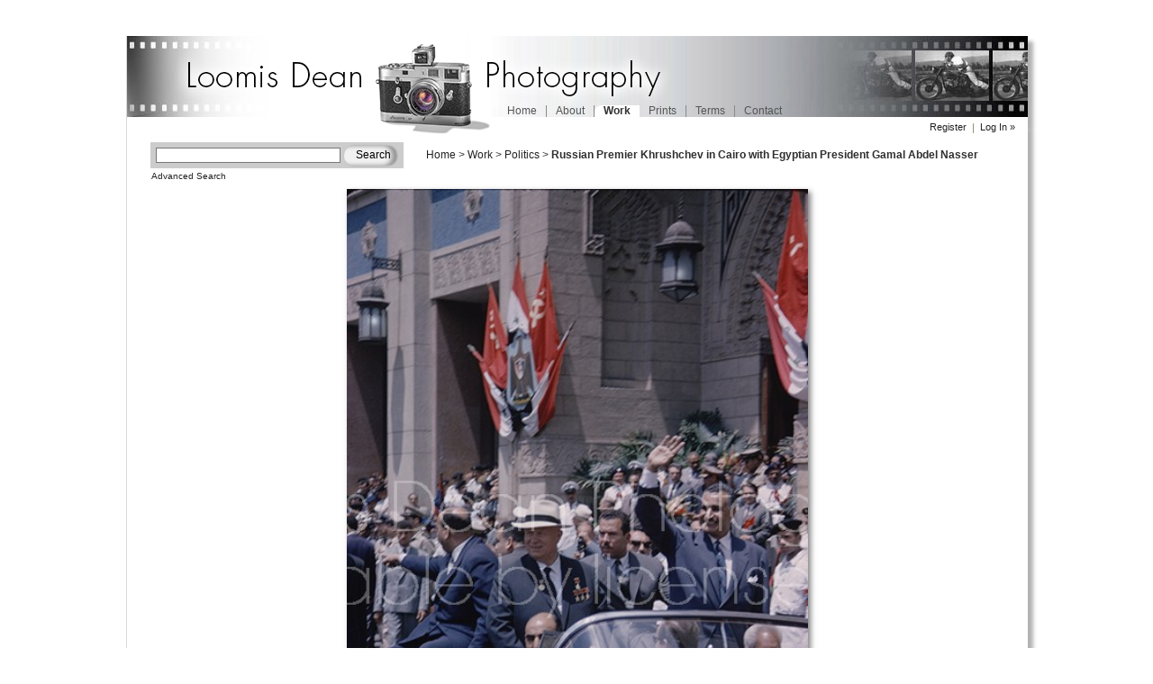

--- FILE ---
content_type: text/html; charset=UTF-8
request_url: https://loomisdeanphotography.com/index.php/work/politics/russian-premier-khrushchev-in-cairo-with-egyptian-president-gamal-abdel-nasser-1515.html
body_size: 4337
content:
<!DOCTYPE html PUBLIC "-//W3C//DTD XHTML 1.0 Strict//EN" "http://www.w3.org/TR/xhtml1/DTD/xhtml1-strict.dtd">
<html xmlns="http://www.w3.org/1999/xhtml" xml:lang="en" lang="en">
<head>
<meta http-equiv="Content-Type" content="text/html; charset=utf-8" />
<title>Loomis Dean Photography Vintage Editorial Stock Photos Russian Premier Khrushchev in Cairo with Egyptian President Gamal Abdel Nasser</title>
<meta name="description" content="Russian Premier Khrushchev in Cairo with Egyptian President Gamal Abdel Nasser POLITICS,EGYPT,NASSER,CAIRO,KRUSHCHEV, Color, Men, Politics," />
<meta name="keywords" content="POLITICS,EGYPT,NASSER,CAIRO,KRUSHCHEV, Color, Men, Politics," />
<meta name="robots" content="INDEX,FOLLOW" />
<link rel="icon" href="https://loomisdeanphotography.com/skin/frontend/default/photosite/favicon.ico" type="image/x-icon" />
<link rel="shortcut icon" href="https://loomisdeanphotography.com/skin/frontend/default/photosite/favicon.ico" type="image/x-icon" />
<!--[if lt IE 7]>
<script type="text/javascript">
//<![CDATA[
    var BLANK_URL = 'https://loomisdeanphotography.com/js/blank.html';
    var BLANK_IMG = 'https://loomisdeanphotography.com/js/spacer.gif';
//]]>
</script>
<![endif]-->
<link type="text/css" rel="stylesheet" href="https://loomisdeanphotography.com/skin/m/1391482009/skin/frontend/default/photosite/css/styles.css,/skin/frontend/base/default/css/widgets.css,/skin/frontend/default/default/css/vertnav.css" media="all" />
<script type="text/javascript" src="https://loomisdeanphotography.com/skin/m/1375959665/js/prototype/prototype.js,/js/lib/ccard.js,/js/prototype/validation.js,/js/scriptaculous/builder.js,/js/scriptaculous/effects.js,/js/scriptaculous/dragdrop.js,/js/scriptaculous/controls.js,/js/scriptaculous/slider.js,/js/varien/js.js,/js/varien/form.js,/js/varien/menu.js,/js/mage/translate.js,/js/mage/cookies.js,/js/varien/product.js,/js/varien/configurable.js,/js/calendar/calendar.js" ></script>
<script type="text/javascript" src="https://loomisdeanphotography.com/skin/m/1375959665/js/calendar/calendar-setup.js" ></script>
<link type="text/css" rel="stylesheet" href="https://loomisdeanphotography.com/skin/m/1375959664/skin/frontend/default/photosite/css/print.css" media="print" />
<link type="text/css" rel="stylesheet" href="https://loomisdeanphotography.com/js/calendar/calendar-win2k-1.css"  />
<!--[if lt IE 8]>
<link type="text/css" rel="stylesheet" href="https://loomisdeanphotography.com/skin/m/1375959664/skin/frontend/default/default/css/styles-ie.css" media="all" />
<![endif]-->
<!--[if lt IE 7]>
<script type="text/javascript" src="https://loomisdeanphotography.com/skin/m/1375959665/js/lib/ds-sleight.js,/skin/frontend/base/default/js/ie6.js" ></script>
<![endif]-->

<script type="text/javascript">
//<![CDATA[
Mage.Cookies.path     = '/';
Mage.Cookies.domain   = '.loomisdeanphotography.com';
//]]>
</script>

<script type="text/javascript">
//<![CDATA[
optionalZipCountries = ["HK","IE","MO","PA"];
//]]>
</script>
<script type="text/javascript">//<![CDATA[
        var Translator = new Translate([]);
        //]]></script></head>
<body class=" catalog-product-view catalog-product-view product-russian-premier-khrushchev-in-cairo-with-egyptian-president-gamal-abdel-nasser categorypath-work-politics-html category-politics">
<div class="wrapper">
        <noscript>
        <div class="global-site-notice noscript">
            <div class="notice-inner">
                <p>
                    <strong>JavaScript seems to be disabled in your browser.</strong><br />
                    You must have JavaScript enabled in your browser to utilize the functionality of this website.                </p>
            </div>
        </div>
    </noscript>
    <div class="page">
        <script type="text/javascript" src="https://loomisdeanphotography.com/skin/frontend/default/photosite/js/jquery-1.4.2.min.js"></script>
<script type="text/javascript">
	jQuery.noConflict();
		jQuery(document).ready(function() {
		var login="";
		//var product="1";
		var product="1";

				if(product)
				{
					if(!login)
					{
						//window.location="https://loomisdeanphotography.com/index.php/customer/account/login";
					}
					else
					{

						
					}
				}
				
				
			});
</script>


<div class="header-container">
 
    <div class="header">
    <div class="bkg-header">
                
        <a href="https://loomisdeanphotography.com/index.php/" title="Loomis Dean Photography" class="logo"><strong>Loomis Dean Photography</strong><img src="https://loomisdeanphotography.com/skin/frontend/default/photosite/images/logo.png" alt="Loomis Dean Photography" /></a>
        		
        <!-- test topmenu-->

<script type="text/javascript">
	jQuery.noConflict();

jQuery(document).ready(function() {
	//alert("test");       
	jQuery('.level-top ul').append('<li><a href="https://loomisdeanphotography.com/index.php/work.html">Show All Images</a></li>');
	});
</script>

<script>
    jQuery(document).ready(function(){
       if (jQuery('a[title="Log Out"]').length > 0) {
    } else {
        jQuery('.licensing-details.img-detail.right a').attr('href', 'https://loomisdeanphotography.com/index.php/customer/account/create/');
    } 
    });
</script>

<div class="nav-container">
    <ul id="nav">
<li ><a class="level-top" href="https://loomisdeanphotography.com/index.php/home/">Home</a></li>

<li ><a class="level-top" href="https://loomisdeanphotography.com/index.php/about/">About</a>

<ul class="level0">
<li class="level0 nav-2-1"><a href="https://loomisdeanphotography.com/index.php/welcome">Welcome</a></li>
<li class="level0 nav-2-2"><a href="https://loomisdeanphotography.com/index.php/biography">Biography</a></li>
<li class="level0 nav-2-3"><a href="https://loomisdeanphotography.com/index.php/assignments">Life Assignments</a></li>
<li class="level0 nav-2-4"><a href="https://loomisdeanphotography.com/index.php/articles">Articles</a></li>
</ul>
</li>
        <li  class="level0 nav-1 first active last level-top parent"><a href="https://loomisdeanphotography.com/index.php/work.html"  class="level-top" ><span>Work</span></a><ul class="level0"><li  class="level1 nav-1-1 first"><a href="https://loomisdeanphotography.com/index.php/work/animals.html" ><span>Animals</span></a></li><li  class="level1 nav-1-2"><a href="https://loomisdeanphotography.com/index.php/work/architecture.html" ><span>Architecture</span></a></li><li  class="level1 nav-1-3"><a href="https://loomisdeanphotography.com/index.php/work/artists.html" ><span>Artists</span></a></li><li  class="level1 nav-1-4"><a href="https://loomisdeanphotography.com/index.php/work/black-white.html" ><span>Black &amp; White</span></a></li><li  class="level1 nav-1-5"><a href="https://loomisdeanphotography.com/index.php/work/business.html" ><span>Business</span></a></li><li  class="level1 nav-1-6"><a href="https://loomisdeanphotography.com/index.php/work/children.html" ><span>Children</span></a></li><li  class="level1 nav-1-7"><a href="https://loomisdeanphotography.com/index.php/work/circus.html" ><span>Circus</span></a></li><li  class="level1 nav-1-8"><a href="https://loomisdeanphotography.com/index.php/work/color.html" ><span>Color</span></a></li><li  class="level1 nav-1-9"><a href="https://loomisdeanphotography.com/index.php/work/dance.html" ><span>Dance</span></a></li><li  class="level1 nav-1-10"><a href="https://loomisdeanphotography.com/index.php/work/entertainment.html" ><span>Entertainment</span></a></li><li  class="level1 nav-1-11"><a href="https://loomisdeanphotography.com/index.php/work/events.html" ><span>Events</span></a></li><li  class="level1 nav-1-12"><a href="https://loomisdeanphotography.com/index.php/work/fashion.html" ><span>Fashion</span></a></li><li  class="level1 nav-1-13"><a href="https://loomisdeanphotography.com/index.php/work/food.html" ><span>Food</span></a></li><li  class="level1 nav-1-14"><a href="https://loomisdeanphotography.com/index.php/work/funerals.html" ><span>Funerals</span></a></li><li  class="level1 nav-1-15"><a href="https://loomisdeanphotography.com/index.php/work/landscape.html" ><span>Landscape</span></a></li><li  class="level1 nav-1-16"><a href="https://loomisdeanphotography.com/index.php/work/medicine.html" ><span>Medicine</span></a></li><li  class="level1 nav-1-17"><a href="https://loomisdeanphotography.com/index.php/work/men.html" ><span>Men</span></a></li><li  class="level1 nav-1-18"><a href="https://loomisdeanphotography.com/index.php/work/military.html" ><span>Military</span></a></li><li  class="level1 nav-1-19"><a href="https://loomisdeanphotography.com/index.php/work/musicians.html" ><span>Musicians</span></a></li><li  class="level1 nav-1-20"><a href="https://loomisdeanphotography.com/index.php/work/paris.html" ><span>Paris</span></a></li><li  class="level1 nav-1-21"><a href="https://loomisdeanphotography.com/index.php/work/parties.html" ><span>Parties</span></a></li><li  class="level1 nav-1-22 active"><a href="https://loomisdeanphotography.com/index.php/work/politics.html" ><span>Politics</span></a></li><li  class="level1 nav-1-23"><a href="https://loomisdeanphotography.com/index.php/work/religion.html" ><span>Religion</span></a></li><li  class="level1 nav-1-24"><a href="https://loomisdeanphotography.com/index.php/work/royalty.html" ><span>Royalty</span></a></li><li  class="level1 nav-1-25"><a href="https://loomisdeanphotography.com/index.php/work/science.html" ><span>Science</span></a></li><li  class="level1 nav-1-26"><a href="https://loomisdeanphotography.com/index.php/work/sports.html" ><span>Sports</span></a></li><li  class="level1 nav-1-27"><a href="https://loomisdeanphotography.com/index.php/work/transportation.html" ><span>Transportation</span></a></li><li  class="level1 nav-1-28"><a href="https://loomisdeanphotography.com/index.php/work/travel.html" ><span>Travel</span></a></li><li  class="level1 nav-1-29"><a href="https://loomisdeanphotography.com/index.php/work/weddings.html" ><span>Weddings</span></a></li><li  class="level1 nav-1-30"><a href="https://loomisdeanphotography.com/index.php/work/women.html" ><span>Women</span></a></li><li  class="level1 nav-1-31 last"><a href="https://loomisdeanphotography.com/index.php/work/writers.html" ><span>Writers</span></a></li></ul></li>

<li  ><a class="level-top" href="https://loomisdeanphotography.com/index.php/prints/" >Prints</a>
  <ul>
  <li><a class="level0 nav-3-2" href="https://loomisdeanphotography.com/index.php/prints/">Intro</a></li>
  <li><a class="level0 nav-3-2" href="https://loomisdeanphotography.com/index.php//prints.html">Show All Prints</a></li>
  </ul>
</li>

<li >
<a class="level-top" href="https://loomisdeanphotography.com/index.php/Terms/">Terms</a>
<ul class="level0">
<li class="level0 nav-4-1"><a href="https://loomisdeanphotography.com/index.php/licensing">Licensing</a></li>
</ul></li> 

<li ><a class="level-top" href="https://loomisdeanphotography.com/index.php/contact/">Contact</a></li> 


    </ul>
</div>

        
        <div class="quick-access">
            <form id="search_mini_form" action="https://loomisdeanphotography.com/index.php/catalogsearch/result/" method="get">
    <div class="form-search">
        <label for="search">Search:</label>
        <input id="search" type="text" name="q" value="" class="input-text" maxlength="128" />
        <button type="submit" title="Search" class="button"><span><span>Search</span></span></button>
        <div id="search_autocomplete" class="search-autocomplete"></div>
        <script type="text/javascript">
        //<![CDATA[
            var searchForm = new Varien.searchForm('search_mini_form', 'search', '');
            searchForm.initAutocomplete('https://loomisdeanphotography.com/index.php/catalogsearch/ajax/suggest/', 'search_autocomplete');
        //]]>
        </script>
<!-- start advanced Search link move in header from footer -->
	 <div class="shop-access">
		<ul><li><a href="https://loomisdeanphotography.com/index.php/catalogsearch/advanced/" >Advanced Search</a></li></ul>
	 </div> 
<!-- end advanced Search link move in header from footer -->
    </div>
</form>
            
            <ul class="links">
                        <li class="first" ><a href="https://loomisdeanphotography.com/index.php/customer/account/create/" title="Register" >Register</a></li>
                                <li class=" last" ><a href="https://loomisdeanphotography.com/index.php/customer/account/login/" title="Log In" >Log In »</a></li>
            </ul>
                    </div>
        
        <div class="box-shadow"></div> 

<div class="clear"></div>       
        </div>
		
        <!--<p class="welcome-msg">Welcome to Loomis Dean Photography </p>-->
        
    </div>
</div>


        <div class="main-container col1-layout">
            <div class="main">
                <div class="breadcrumbs">
    <ul>
                    <li class="home">
                            <a href="https://loomisdeanphotography.com/index.php/" title="Go to Home Page">Home</a>
            		
                            <span>></span>
                        </li>
                    <li class="category4">
                            <a href="https://loomisdeanphotography.com/index.php/work.html" title="">Work</a>
            		
                            <span>></span>
                        </li>
                    <li class="category27">
                            <a href="https://loomisdeanphotography.com/index.php/work/politics.html" title="">Politics</a>
            		
                            <span>></span>
                        </li>
                    <li class="product">
                            <strong>Russian Premier Khrushchev in Cairo with Egyptian President Gamal Abdel Nasser</strong>
            		
                        </li>
        				<li>
			<span id='cnt'></span>
		</li>
		    </ul>
</div>
                <div class="col-main">
                                        


<script type="text/javascript" src="https://loomisdeanphotography.com/skin/frontend/default/photosite/js/jquery-1.4.2.min.js"></script>
<script type="text/javascript" src="https://loomisdeanphotography.com/skin/frontend/default/photosite/js/jquery.cookie.js"></script>
<script>
jQuery.noConflict();
jQuery(document).ready(function(){  
/*alert(jQuery.cookie('Media')); */
}); 
</script>




          <div class="heroarea hero-min-width" >
       <center>
	<img src="https://loomisdeanphotography.com/skin/frontend/default/photosite/images/transperent.png" width="" height="" alt="Russian Premier Khrushchev in Cairo with Egyptian President Gamal Abdel Nasser" style="z-index:1;position:absolute;" />
 <img class="wshad" src="https://loomisdeanphotography.com/media/catalog/product/cache/1/image/e906088cf0f346877f0c310fa8d15c20/1/3/13498879_2.jpg"  alt="Russian Premier Khrushchev in Cairo with Egyptian President Gamal Abdel Nasser" /></center>
                           <br />
	          <!--<div class="licensebuttonarea"><a href="https://loomisdeanphotography.com/index.php/image-license-form-confirm/"><input class="button" name="LicensingBTN" type="button" value="Licensing DETAILS/ Price" OnClick= "location.href='image-license-form-confirm.html'"></a>
          </div>-->
          
         <div class="licensing-details img-detail right">
          <a href="https://loomisdeanphotography.com/index.php/image-license-form-confirm/?product_id=1005">
          <button  name="LicensingBTN" title="Licensing Details / Price" class="button" type="submit">
          <span>
          <span>
		          Licensing Details / Price
	          </span>
          </span>
          </button>
          </a>
          </div>
          
          <div class="clear"></div>
          
            <table class="detailstable">
                  <tr>
                  <td class="colone">Title</td>
                  <td>Russian Premier Khrushchev in Cairo with Egyptian President Gamal Abdel Nasser</td>
                  </tr>
                  
                  <tr>
                  <td class="colone">Image #</td>
                  <td>13498879</td>
                  </tr>
                  
                  <tr>
                  <td class="colone">Description</td>
                  <td>Khrushchev in Cairo</td>
                  </tr>
                  
                  <tr>
                  <td class="colone">Restrictions</td>
                  <td>No resale without the prior permission of LoomisDeanPhotography.com. Please contact us for possible clearances for all commercial or promotional uses                   </td>
                  </tr>
                  
                  <tr>
                  <td class="colone">Release information</td>
                  <td>No Release</td>
                  </tr>
                  
                  <tr>
                  <td class="colone">Copyright</td>
                  <td>Christopher Dean</td>
                  </tr>
                  
                  <tr>
                  <td class="colone">Model Release</td>
                  <td>No</td>
                  </tr>
                  
                  <tr>
                  <td class="colone">License type</td>
                  <td>Non-Exclusive</td>
                  </tr>
                  
                  <tr>
                  <td class="colone">Credit</td>
                  <td>&copy; Christopher Dean / Photo: Loomis Dean</td>
                  </tr>
                  
                  <tr>
                  <td class="colone">Maximum File Size/Dimension/ppi</td>
                  <td>3.25MB - 2261 x 3500 px</td>
                  </tr>
                  
                  <tr>
                  <td class="colone">Keywords</td>
                  <td>POLITICS,EGYPT,NASSER,CAIRO,KRUSHCHEV, Color, Men, Politics, </td>
                  </tr>
                  
                 <!-- <tr>
                  <td class="colone">Availability</td>
                  <td>                  <span class="availability in-stock">Available</span>
                  </td>
				</tr>-->
		 <tr>
                  <td class="colone">Availability</td>
                  <td>Available for Digital Licensing Only</td>
                  </tr>


                
                </table>
          
          </div>
          <!--/.heroarea-->




<script type="text/javascript">
    var lifetime = 3600;
    var expireAt = Mage.Cookies.expires;
    if (lifetime > 0) {
        expireAt = new Date();
        expireAt.setTime(expireAt.getTime() + lifetime * 1000);
    }
    Mage.Cookies.set('external_no_cache', 1, expireAt);
</script>
                </div>
            </div>
        </div>
        <div class="footer-container">
    <div class="footer">
              <!--  <p class="bugs">Help Us to Keep Magento Healthy - <a href="http://www.magentocommerce.com/bug-tracking" onclick="this.target='_blank'"><strong>Report All Bugs</strong></a> (ver. 1.7.0.2)</p> -->
        <address>&copy; 2014 Christopher Dean. All rights reserved.&nbsp;<a href="https://loomisdeanphotography.com/index.php/terms">Terms</a></address>
    </div>
</div>
            </div>
</div>
</body>
</html>


--- FILE ---
content_type: text/css; charset=utf-8
request_url: https://loomisdeanphotography.com/skin/m/1391482009/skin/frontend/default/photosite/css/styles.css,/skin/frontend/base/default/css/widgets.css,/skin/frontend/default/default/css/vertnav.css
body_size: 22594
content:
*{margin:0;padding:0}body{font:12px/1.55 Century Gothic,Arial,sans-serif;color:#2f2f2f;text-align:center}img{border:0;vertical-align:top}a{color:#222;text-decoration:none}a:hover{text-decoration:underline;color:#777}:focus{outline:0}h1,h2,h3,h4,h5,h6{margin:0
0 5px;line-height:1.35;color:#000}h1{font-size:20px;font-weight:bold}h2{font-size:18px;font-weight:normal}h3{font-size:16px;font-weight:bold}h4{font-size:14px;font-weight:bold}h5{font-size:12px;font-weight:bold}h6{font-size:11px;font-weight:bold}form{display:inline}fieldset{border:0}legend{display:none}table{border:0;border-spacing:0;empty-cells:show;font-size:100%}caption,th,td{vertical-align:top;text-align:left;font-weight:normal}p{margin:0
0 10px;line-height:1.3em}strong{font-weight:bold}address{font-size:9px;font-style:normal;line-height:1.35}cite{font-style:normal}q,blockquote{quotes:none}q:before,q:after{content:''}small,big{font-size:1em}ul,ol{list-style:none}.hidden{display:block !important;border:0
!important;margin:0
!important;padding:0
!important;font-size:0 !important;line-height:0 !important;width:0 !important;height:0 !important;overflow:hidden !important}.nobr{white-space:nowrap !important}.wrap{white-space:normal !important}.a-left{text-align:left !important}.a-center{text-align:center !important}.a-right{text-align:right !important}.v-top{vertical-align:top}.v-middle{vertical-align:middle}.f-left,.left{float:left !important}.f-right,.right{float:right !important}.f-none{float:none !important}.f-fix{float:left;width:100%}.no-display{display:none}.no-margin{margin:0
!important}.no-padding{padding:0
!important}.no-bg{background:none !important}.clear{clear:both}.wrapper{min-width:954px}.page{}.page-print{background:#fff;padding:25px
30px;text-align:left}.page-empty{background:#fff;padding:20px;text-align:left}.page-popup{background:#fff;padding:25px
30px;text-align:left}.main-container{}.main{width:940px;margin:0
auto;min-height:400px;padding:72px
30px 18px;text-align:left;box-shadow:6px 6px 4px rgba(0, 0, 0, 0.3);border-bottom:1px solid rgba(0, 0, 0, 0.3);border-left:1px solid rgba(0, 0, 0, 0.15);border-right:1px solid rgba(0,0,0,0.15);position:relative}.col-left{float:left;padding:5px
0 1px;width:150px}.category-prints .col-left,
.cms-prints .col-left{visibility:hidden}.col-main{float:left;width:770px;padding:0
0 1px}.col-right{float:right;width:195px;padding:0
0 1px}.col1-layout .col-main{float:none;width:auto}.col2-left-layout .col-main{float:right}.col2-right-layout .col-main{}.col3-layout .col-main{width:475px;margin-left:17px}.col3-layout .col-wrapper{float:left;width:687px}.col3-layout .col-wrapper .col-main{float:right}.col2-set .col-1{float:left;width:48.5%}.col2-set .col-2{width:auto }.col2-set .col-narrow{width:32%}.col2-set .col-wide{width:65%}.col3-set .col-1{float:left;width:32%}.col3-set .col-2{float:left;width:32%;margin-left:2%}.col3-set .col-3{float:right;width:32%}.col4-set .col-1{float:left;width:23.5%}.col4-set .col-2{float:left;width:23.5%;margin:0
2%}.col4-set .col-3{float:left;width:23.5%}.col4-set .col-4{float:right;width:23.5%}input,select,textarea,button{font:12px/15px Arial,Helvetica,sans-serif;vertical-align:middle;color:#2f2f2f}input.input-text,textarea{background:#fff;border:1px
solid #b6b6b6}input.input-text,textarea{padding:2px}select{padding:2px
!important}select
option{padding-right:10px}select.multiselect
option{border-bottom:1px solid #b6b6b6;padding:2px
5px}select.multiselect option:last-child{border-bottom:0}textarea{overflow:auto}input.radio{margin-right:3px}input.checkbox{margin-right:3px}input.qty{width:2.5em !important}button.button::-moz-focus-inner{padding:0;border:0}button.button{-webkit-border-fit:lines}.main
button.button{background-color:#000;border:medium none;border-radius:5px 5px 5px 5px;color:#FFF;padding:12px
15px 8px;text-transform:uppercase}.main button.button:hover{text-decoration:underline;cursor:pointer}button.button
span{display:block;height:19px;border:0px
solid #de5400;background:#000;padding:0
8px;font:bold 15px/16px Century Gothic,Arial,sans-serif;text-align:center;white-space:nowrap;color:#fff}button.button span
span{border:0;padding:0}button.disabled
span{border-color:#bbb !important;background:#bbb !important}button.btn-checkout
span{height:40px;border:0;padding:0
0 0 9px;font:bold 15px/40px Arial, Helvetica, sans-serif;color:#fff}button.btn-checkout span
span{background-position:100% 0;padding:0
25px 0 16px}button.btn-checkout.no-checkout
span{background-position:0 100%;color:#b8baba}button.btn-checkout.no-checkout span
span{background-position:100% 100%}p.control input.checkbox,
p.control
input.radio{margin-right:6px}input.input-text:focus,select:focus,textarea:focus{}.form-list
li{margin:0
0 8px}.form-list
label{color:#555;font-size:14px;font-weight:bold;position:relative;z-index:0}.form-list
label.required{}.form-list label.required
em{float:right;font-style:normal;color:#eb340a;position:absolute;top:0;right:-8px}.form-list li.control
label{float:none}.form-list li.control input.radio,
.form-list li.control
input.checkbox{margin-right:6px}.form-list li.control .input-box{clear:none;display:inline;width:auto}.form-list .input-box{display:block;clear:both;width:260px}.form-list
.field{float:left;width:275px}.form-list input.input-text{width:254px}.form-list input.input-text-email{width:70% }.form-list
textarea{width:254px;height:10em}.form-list
select{width:260px}.form-list li.wide .input-box{width:535px}.form-list li.wide input.input-text{width:529px}.form-list li.wide
textarea{width:529px}.form-list li.wide
select{width:535px}.form-list li.additional-row{border-top:1px solid #ccc;margin-top:10px;padding-top:7px}.form-list li.additional-row .btn-remove{float:right;margin:5px
0 0}.form-list .input-range input.input-text{width:74px}.form-list-narrow
li{margin-bottom:0}.form-list-narrow li .input-box{margin-bottom:6px}.form-list-narrow li.wide .input-box{width:260px}.form-list-narrow li.wide input.input-text,
.form-list-narrow li.wide
textarea{width:254px}.form-list-narrow li.wide
select{width:260px}.form-list .customer-name-prefix .input-box,
.form-list .customer-name-suffix .input-box,
.form-list .customer-name-prefix-suffix .input-box,
.form-list .customer-name-prefix-middlename .input-box,
.form-list .customer-name-middlename-suffix .input-box,
.form-list .customer-name-prefix-middlename-suffix .input-box{width:auto}.form-list .name-prefix{width:65px}.form-list .name-prefix
select{width:55px}.form-list .name-prefix input.input-text{width:49px}.form-list .name-suffix{width:65px}.form-list .name-suffix
select{width:55px}.form-list .name-suffix input.input-text{width:49px}.form-list .name-middlename{width:70px}.form-list .name-middlename input.input-text{width:49px}.form-list .customer-name-prefix-middlename-suffix .name-firstname,
.form-list .customer-name-prefix-middlename .name-firstname{width:140px}.form-list .customer-name-prefix-middlename-suffix .name-firstname input.input-text,
.form-list .customer-name-prefix-middlename .name-firstname input.input-text{width:124px}.form-list .customer-name-prefix-middlename-suffix .name-lastname{width:205px}.form-list .customer-name-prefix-middlename-suffix .name-lastname input.input-text{width:189px}.form-list .customer-name-prefix-suffix .name-firstname{width:210px}.form-list .customer-name-prefix-suffix .name-lastname{width:205px}.form-list .customer-name-prefix-suffix .name-firstname input.input-text,
.form-list .customer-name-prefix-suffix .name-lastname input.input-text{width:189px}.form-list .customer-name-prefix-suffix .name-firstname{width:210px}.form-list .customer-name-prefix-suffix .name-lastname{width:205px}.form-list .customer-name-prefix-suffix .name-firstname input.input-text,
.form-list .customer-name-prefix-suffix .name-lastname input.input-text{width:189px}.form-list .customer-name-prefix .name-firstname,
.form-list .customer-name-middlename .name-firstname{width:210px}.form-list .customer-name-suffix .name-lastname,
.form-list .customer-name-middlename .name-firstname,
.form-list .customer-name-middlename-suffix .name-firstname,
.form-list .customer-name-middlename-suffix .name-lastname{width:205px}.form-list .customer-name-prefix .name-firstname input.input-text,
.form-list .customer-name-suffix .name-lastname input.input-text,
.form-list .customer-name-middlename .name-firstname input.input-text,
.form-list .customer-name-middlename-suffix .name-firstname input.input-text,
.form-list .customer-name-middlename-suffix .name-lastname input.input-text{width:189px}.form-list .customer-dob .dob-month,
.form-list .customer-dob .dob-day,
.form-list .customer-dob .dob-year{float:left;width:85px}.form-list .customer-dob input.input-text{display:block;width:74px}.form-list .customer-dob
label{font-size:10px;font-weight:normal;color:#888}.form-list .customer-dob .dob-day,
.form-list .customer-dob .dob-month{width:60px}.form-list .customer-dob .dob-day input.input-text,
.form-list .customer-dob .dob-month input.input-text{width:46px}.form-list .customer-dob .dob-year{width:140px}.form-list .customer-dob .dob-year input.input-text{width:134px}.buttons-set{clear:both;margin: -17px 0 0 28px;text-align:right}.buttons-set
p.required{margin:0
0 10px}.buttons-set .back-link{float:right;margin:6px
0 0}.buttons-set
button.button{float:left;margin-left:5px}.buttons-set-order{margin:10px
0 0}.buttons-set-order .please-wait{padding:12px
7px 0 0}.fieldset{border:0px
solid #bbafa0;padding:22px
25px 12px 33px;margin:28px
0}.fieldset
.legend{float:left;font-weight:bold;font-size:13px;border:0px
solid #BBAFA0;background:#FFF;color:#666;margin:-33px 0 0 -10px;padding:0
8px;position:relative}.validation-advice{clear:both;min-height:13px;margin:3px
0 0;padding-left:17px;font-size:11px;font-weight:bold;line-height:13px;background:url(/skin/frontend/default/photosite/images/validation_advice_bg.gif) 2px 0 no-repeat;color:#eb340a}.validation-failed{border:1px
dashed #eb340a !important;background:#faebe7 !important}.validation-passed{}p.required{font-size:11px;text-align:right;color:#EB340A}.v-fix{float:left}.v-fix .validation-advice{display:block;width:12em;margin-right:-12em;position:relative}.success{color:#3d6611;font-weight:bold}.error{color:#df280a;font-weight:bold}.notice{color:#e26703}.messages,
.messages
ul{list-style:none !important;margin:0
!important;padding:0
!important}.messages{width:100%;overflow:hidden}.messages
li{margin:0
0 10px !important}.messages li
li{margin:0
0 3px !important}.error-msg,.success-msg,.note-msg,.notice-msg{border-style:solid !important;border-width:1px !important;background-position:10px 9px !important;background-repeat:no-repeat !important;min-height:24px !important;padding:8px
8px 8px 32px !important;font-size:11px !important;font-weight:bold !important}.notice-msg:hover{background:#ccc}.error-msg{border-color:#f16048;background-color:#faebe7;background-image:url(/skin/frontend/default/photosite/images/i_msg-error.gif);color:#df280a}.success-msg{border-color:#446423;background-color:#eff5ea;background-image:url(/skin/frontend/default/photosite/images/i_msg-success.gif);color:#3d6611}.note-msg,.notice-msg{font:bold 14px/1em Century Gothic,Arial,sans-serif}.breadcrumbs{font-size:12px;left:332px;line-height:1.25;position:absolute;top:27px;width:45%;z-index:3}.breadcrumbs
li{display:inline}.breadcrumbs li
strong{font-weight:bold}.col1-layout
.breadcrumbs{width:658px}.page-title{width:100%;overflow:hidden;margin:0
0 25px}.page-title h1,
.page-title
h2{margin:0;font-size:20px;color:#000}.account-login
h1{font-weight:bold;text-transform:uppercase;font-size:18px}.page-title
.separator{margin:0
3px}.page-title .link-rss{float:right;margin:7px
0 0}.title-buttons{text-align:right}.title-buttons h1,
.title-buttons h2,
.title-buttons h3,
.title-buttons h4,
.title-buttons h5,
.title-buttons
h6{float:left}.subtitle,.sub-title{clear:both;padding:15px
0 0;font-size:15px;font-weight:bold;margin:0
0 6px;color:#787878}.pager{font-size:11px;padding:4px
8px;text-align:center}.pager
.amount{float:left;margin:0}.pager
.limiter{float:right}.pager .limiter
label{vertical-align:middle}.pager .limiter
select{padding:0;margin:0
0 1px;vertical-align:middle}.pager
.pages{margin:0
0 0px}.pager .pages
ol{display:inline}.pager .pages
li{display:inline;margin:0
2px}.pager .pages
.current{}.sorter{font-size:11px;padding:3px
8px}.sorter .view-mode
label{float:left;margin:0
5px 0 0}.sorter .view-mode{float:left;margin:0}.sorter .sort-by{float:right;padding-right:36px}.sorter .sort-by
label{vertical-align:middle}.sorter .sort-by
select{padding:0;margin:0
0 1px;vertical-align:middle}.sorter .link-feed{}.sorter .view-mode
strong.grid{background-position:0px -13px !important}.sorter .view-mode
a.list{background-position: -24px 4px}.sorter .view-mode
strong.list{background-position: -22px -13px !important}.sorter .view-mode strong.list, .view-mode a.list, .view-mode a.grid, .view-mode
strong.grid{background:url(/skin/frontend/default/photosite/images/bkg_viewmode.gif) no-repeat scroll 0 4px transparent;float:left;height:18px;margin:0px
0 0;text-align:left;text-indent: -999em;width:21px}.toolbar{}.toolbar
.pager{padding:3px
8px;border-bottom:1px solid #fff}.toolbar
.sorter{border-bottom:1px solid #fff}.toolbar-bottom{display:block;margin:3px
!important}.data-table{width:100%;border:1px
solid #bebcb7}.data-table
.odd{}.data-table
.even{}.data-table td.last,
.data-table
th.last{border-right:0}.data-table tr.last th,
.data-table tr.last
td{border-bottom:0 !important}.data-table
th{padding:3px
8px;font-weight:bold}.data-table
td{padding:3px
8px}.data-table thead
th{font-weight:bold;border-right:1px solid #c2d3e0;padding:2px
8px;color:#0a263c;white-space:nowrap;vertical-align:middle}.data-table thead
th.wrap{white-space:normal}.data-table thead th a,
.data-table thead th a:hover{color:#fff}.data-table thead
th{background:url(/skin/frontend/default/photosite/images/bkg_th.gif) repeat-x 0 100% }.data-table thead th .tax-flag{font-size:11px;white-space:nowrap}.data-table
tfoot{border-bottom:1px solid #d9dde3}.data-table tfoot tr.first
td{border-top:1px solid #CCC}.data-table tfoot
tr{}.data-table tfoot
td{padding-top:1px;padding-bottom:1px;border-bottom:0;border-right:1px solid #d9dde3}.data-table tfoot
strong{font-size:16px}.data-table tbody th,
.data-table tbody
td{border-bottom:1px solid #d9dde3;border-right:1px solid #d9dde3}.data-table tbody.odd
tr{background:#f8f7f5 !important}.data-table tbody.even
tr{background:#f6f6f6 !important}.data-table tbody.odd tr td,
.data-table tbody.even tr
td{border-bottom:0}.data-table tbody.odd tr.border td,
.data-table tbody.even tr.border
td{border-bottom:1px solid #d9dde3}.data-table tbody td .option-label{font-weight:bold;font-style:italic}.data-table tbody td .option-value{padding-left:10px}.info-box{background:#fff url(/skin/frontend/default/photosite/images/bkg_block-title.gif) 0 0 repeat-x;border:1px
solid #d0cbc1;padding:12px
15px;margin:0
0 15px}.info-box
h2{font-weight:bold;font-size:13px}.info-table
th{font-weight:bold;padding:2px
15px 2px 0}.info-table
td{padding:2px
0}tr.summary-total{cursor:pointer}tr.summary-total
td{}tr.summary-total .summary-collapse{float:right;text-align:right;padding-left:20px;background:url(/skin/frontend/default/photosite/images/bkg_collapse.gif) 0 5px no-repeat;cursor:pointer}tr.show-details .summary-collapse{background-position:0 -52px}tr.show-details
td{}tr.summary-details
td{font-size:11px;background-color:#dae1e4;color:#626465}tr.summary-details-first
td{border-top:1px solid #d2d8db}tr.summary-details-excluded{font-style:italic}.cart-tax-info{display:block}.cart-tax-info,
.cart-tax-info .cart-price{padding-right:20px}.cart-tax-total{display:block;padding-right:20px;background:url(/skin/frontend/default/photosite/images/bkg_collapse.gif) 100% 5px no-repeat;cursor:pointer}.cart-tax-info .price,
.cart-tax-total
.price{display:inline !important;font-weight:normal !important}.cart-tax-total-expanded{background-position:100% -52px}.std
.subtitle{padding:0}.std
ol.ol{list-style:decimal outside;padding-left:1.5em}.std
ul.disc{list-style:disc outside;padding-left:18px;margin:0
0 10px}.std dl
dt{font-weight:bold}.std dl
dd{margin:0
0 10px}.std ul,
.std ol,
.std dl,
.std p,
.std address,
.std
blockquote{margin:0
0 0.9em;padding:0}.std
ul{list-style:disc outside;padding-left:1.5em}.std
ol{list-style:decimal outside;padding-left:1.5em}.std ul
ul{list-style-type:circle}.std ul ul,
.std ol ol,
.std ul ol,
.std ol
ul{margin:.5em 0}.std
dt{font-weight:bold}.std
dd{padding:0
0 0 1.5em}.std
blockquote{font-style:italic;padding:0
0 0 1.5em}.std
address{font-style:normal}.std b,
.std
strong{font-weight:bold}.std i,
.std
em{font-style:italic}.links
li{display:inline}.links
li.first{padding-left:0 !important}.links
li.last{background:none !important;padding-right:0 !important}.link-cart{color:#F00 !important;font-weight:bold}.link-wishlist{color:#222 !important;font-weight:bold}.link-reorder{font-weight:bold;color:#dc6809 !important}.link-compare{font-weight:bold}.link-print{font-weight:bold;color:#d1000}.link-rss{background:url(/skin/frontend/default/photosite/images/i_rss.gif) 0 2px no-repeat;padding-left:18px;line-height:14px;white-space:nowrap}.btn-remove{display:block;width:11px;height:11px;font-size:0;line-height:0;background:url(/skin/frontend/default/photosite/images/btn_remove.gif) 0 0 no-repeat;text-indent:-999em;overflow:hidden}.btn-previous{display:block;width:11px;height:11px;font-size:0;line-height:0;background:url(/skin/frontend/default/photosite/images/btn_previous.gif) 0 0 no-repeat;text-indent:-999em;overflow:hidden}.btn-remove2{display:block;width:16px;height:16px;font-size:0;line-height:0;background:url(/skin/frontend/default/photosite/images/btn_trash.gif) 0 0 no-repeat;text-indent:-999em;overflow:hidden}.btn-edit{display:block;width:11px;height:11px;font-size:0;line-height:0;background:url(/skin/frontend/default/photosite/images/btn_edit.gif) 0 0 no-repeat;text-indent:-999em;overflow:hidden}.cards-list
dt{margin:5px
0 0}.cards-list
.offset{padding:2px
0 2px 20px}.separator{margin:0
3px}.divider{clear:both;display:block;font-size:0;line-height:0;height:1px;margin:10px
0;background:url(/skin/frontend/default/photosite/images/bkg_divider1.gif) 0 50% repeat-x;text-indent:-999em;overflow:hidden}.global-site-notice{border:1px
solid #cfcfcf;border-width:0 0 1px;background:#e8e8e8;font-size:12px;line-height:1.25;text-align:center;color:#2f2f2f}.global-site-notice .notice-inner{width:860px;margin:0
auto;padding:12px
0 12px 80px;background:url(/skin/frontend/default/photosite/images/i_notice.gif) 20px 25px no-repeat;text-align:left}.global-site-notice .notice-inner
p{margin:0;border:1px
dotted #cccc73;padding:10px}.global-site-notice .notice-inner
.actions{padding-top:10px}.notice-cookie{}.noscript{}.demo-notice{margin:0;padding:6px
10px;background:#d75f07;font-size:12px;line-height:1.15;border:0;text-align:center;color:#fff}.demo-notice .notice-inner{width:auto;padding:0;background:none;text-align:center}.demo-notice .notice-inner
p{padding:0;border:0}.logo{float:left}.header-container{}.header{margin:40px
auto 0;padding:0px;position:relative;text-align:right;width:1000px;z-index:10;border-left:1px solid rgba(0, 0, 0, 0.15);box-shadow:6px 6px 4px 0 rgba(0, 0, 0, 0.3)}.header
.logo{position:absolute;right:379px;text-decoration:none !important}.cms-home
.logo{left:19px;padding:0
0 0 1px}.header .logo
strong{position:absolute;top:-999em;left:-999em;width:0;height:0;font-size:0;line-height:0;text-indent:-999em;overflow:hidden}.header
h1.logo{margin:0}.header .quick-access{float:right;width:600px}.header .welcome-msg{margin:0;color:#999;text-align:right}.header .welcome-msg
a{color:#666}.header .form-search{background:none repeat scroll 0 0 #CCC;height:14px;left:26px;margin:0;padding:6px
7px 9px 6px;position:absolute;top:118px;width:268px}.form-search input.input-text,textarea{padding:0px;font-size:10px}.header .form-search
label{float:left;width:24px;height:21px;text-align:left;text-indent:-999em;overflow:hidden}.header .form-search input.input-text{border-color:#777;float:left;height:15px;width:203px}.header .form-search
button.button{float:left}.header .form-search button.button
span{border:0;height:21px;padding:0
0 0 3px}.header .form-search button.button span
span{background-position:100% 0;padding:0
6px 0 3px}.header .form-search .search-autocomplete{z-index:999;left:40px !important;top:22px !important}.header .form-search .search-autocomplete
ul{border:1px
solid #5c7989;background-color:#f9f9f9}.header .form-search .search-autocomplete
li{text-align:left;border-bottom:1px solid #DDD;padding:2px
8px 1px 8px;cursor:pointer}.header .form-search .search-autocomplete li
.amount{float:right;font-weight:bold}.header .form-search .search-autocomplete
li.odd{background-color:#fffefb}.header .form-search .search-autocomplete
li.selected{background-color:#f7e8dd}.header .form-language{clear:both;padding:5px
0 0;text-align:right}.header .form-language
label{font-weight:bold;padding-right:5px;color:#a7c6dd;vertical-align:middle}.header .form-language
select{padding:0}.header .form-language select.flags
option{background-position:4px 50%;background-repeat:no-repeat;padding-left:25px}.header
.links{float:right;margin:0
10px 6px 0;position:relative;right:4px;top:85px}.header .links
li{float:left;font-size:11px;background:url(/skin/frontend/default/photosite/images/bkg_pipe1.gif) 100% 60% no-repeat;padding:0
8px 0 7px}.header .links
a{color:#222;text-decoration:none}.header .links a:hover{color:#777;text-decoration:underline}.header-container .top-container{clear:both;padding:5px
10px 0 12px;text-align:right}.header-container .top-container
a{font-size:11px;color:#ebbc58}.nav-container{height:0;left:412px;position:absolute;top:75px}#nav{display:inline-block;width:auto;padding:2px
0;font-size:12px;margin:0;text-align:left}._container{left:413px;position:relative;top:78px;width:450px;z-index:999}#nav
li{position:relative;text-align:left;float:left;padding:0px
5px 1px 5px;border-right:1px solid #888}#nav
li.over{z-index:998}#nav a,
#nav a:hover{display:block;line-height:1em;text-decoration:none}#nav
span{display:block;cursor:pointer;white-space:nowrap}#nav li ul
span{white-space:normal}#nav ul li.parent
a{background:url(/skin/frontend/default/photosite/images/bkg_nav2.gif) 100% 100% no-repeat}#nav ul li.parent li
a{background-image:none}#nav
li{float:left}#nav
li.active{background:none repeat scroll 0 0 #FFF;border-radius:8px 0 0 0;-moz-border-radius:8px 0 0 0;-webkit-border-radius:8px 0 0 0;border-right:none}#nav li.active
a{color:#333;font-weight:bold}#nav
a{color:#555;padding:0
5px}#nav li:last-child{border-right:none }#nav
li.over{background:none repeat scroll 0 0 #FFF;border-radius:8px 0 0 0;-moz-border-radius:8px 0 0 0;-webkit-border-radius:8px 0 0 0;color:#333;font-weight:bold;border-right:solid 1px #fff;font-size:12px}#nav ul li,
#nav ul
li.active{float:none;margin:0;padding:0px}#nav .level1, #nav ul
.level0{border:none}#nav ul
li.last{padding-bottom:0}#nav ul a,
#nav ul a:hover{float:none;padding:0;background:none}#nav ul li
a{font-weight:normal !important}#nav ul,
#nav
div{position:absolute;width:13em;top:14px;left:-10000px;background:#fff;box-shadow:2px 4px 6px -4px rgba(0, 0, 0, 0.5)}#nav div
ul{position:static;width:auto;border:none}#nav ul ul,
#nav ul
div{top:0px}#nav ul li
a{padding:1px
5px !important;border-radius:0px !important;border-right:none !important}#nav ul li a:hover{background:#f1f1f1;font-weight:bold !important;padding:2px
0}#nav ul li a,
#nav ul li a:hover{color:#2f2f2f !important}#nav ul span,
#nav ul li.last li
span{}#nav li ul.shown-sub,
#nav li div.shown-sub{left:0;z-index:999}#nav li .shown-sub ul.shown-sub,
#nav li .shown-sub li div.shown-sub{left:100px}.block{border:1px
solid #c4c1bc;margin:0
0 15px}.block .block-title{background:url(/skin/frontend/default/photosite/images/bkg_block-title.gif) 0 0 repeat-x;border-bottom:1px solid #ddd;padding:2px
9px}.block .block-title
strong{display:block;font:bold 12px/16px Arial, Helvetica, sans-serif;min-height:16px;padding:1px
0 1px;text-transform:uppercase;color:#e26703}.block .block-title strong
span{}.block .block-title
a{text-decoration:none !important}.block .block-subtitle{margin:0;padding:5px
9px;font-size:1em;font-weight:bold;color:#0a263c}.block .block-content{}.block .block-content
li.item{padding:7px
9px}.block .block-content .product-name{color:#1e7ec8}.block .btn-remove,
.block .btn-edit{float:right;margin:1px
0 2px 5px}.block
.actions{background:#dee5e8 url(/skin/frontend/default/photosite/images/bkg_block-actions.gif) 0 0 repeat-x;padding:6px
9px;text-align:right}.block .actions
a{float:left}.block .actions
button.button{float:right}.block
.empty{margin:0;padding:5px
9px}.block
li.odd{background-color:#f4f3f3}.block
li.even{background-color:#fafafa}.block-cart,.block-wishlist,.block-subscribe,.block-compare,.block-reorder,.block-poll,.block-viewed,.block-compared,.block-related,.block-tags,.block-login{font-size:11px;line-height:1.25}.block-cart .block-title strong,
.block-wishlist .block-title strong,
.block-subscribe .block-title strong,
.block-compare .block-title strong,
.block-reorder .block-title strong,
.block-poll .block-title strong,
.block-viewed .block-title strong,
.block-compared .block-title strong,
.block-related .block-title strong,
.block-tags .block-title strong,
.block-login .block-title
strong{background-position:0 0;background-repeat:no-repeat;padding-left:21px}.mini-products-list .product-image{float:left;width:50px;border:1px
solid #a9a9a9}.mini-products-list .product-details{margin-left:60px}.block-cart .mini-products-list .product-details .product-name,
.block-cart .mini-products-list .product-details .nobr
small{word-wrap:break-word}.block-cart .mini-products-list .product-details
.nobr{white-space:normal !important}.block-account{border-color:#bbb}.block-account .block-title{background:#000;border:0;padding:3px
10px}.block-account .block-title
strong{font-size:13px;color:#fff}.block-account .block-content{padding:7px
10px 7px}.block-account .block-content li
a{display:block;border-bottom:1px solid #ddd;padding:3px
0;color:#5f5d5c;text-decoration:none !important}.block-account .block-content li a:hover{color:#333}.block-account .block-content li.last
a{border-bottom:0}.block-account .block-content
li.current{border-bottom:1px solid #ddd;padding:3px
0;color:#333;text-decoration:none}.block-account .block-content
li.current.last{border-bottom:0}.block-currency{border:0;background:url(/skin/frontend/default/photosite/images/bkg_block-currency.gif) 0 0 no-repeat;padding:7px
12px 10px;height:51px}.block-currency .block-title{background:none;border:0;padding:0;margin:0
0 5px}.block-currency .block-title
strong{font:bold 13px/21px Arial, Helvetica, sans-serif;background:url(/skin/frontend/default/photosite/images/i_block-currency.gif) 0 50% no-repeat;padding:0
0 0 21px;text-transform:none;color:#fff}.block-currency .block-content{background:none;padding:0}.block-currency .block-content
select{width:100%;padding:0}.block-layered-nav{border:0}.block-layered-nav .block-title{border:0;padding:0;height:24px;background:url(/skin/frontend/default/photosite/images/bkg_block-layered-title.gif) 0 0 no-repeat;text-indent:-999em;overflow:hidden}.block-layered-nav .block-subtitle{line-height:1.35;background:#d5e8ff url(/skin/frontend/default/photosite/images/bkg_block-layered1.gif) 0 50% repeat;padding:3px
9px;border:1px
solid #b9ccdd;border-width:1px 0;text-transform:uppercase;color:#1f5070}.block-layered-nav .block-content{border:1px
solid #a0b3c3;background:#e7f1f4}.block-layered-nav
dt{background:url(/skin/frontend/default/photosite/images/bkg_block-layered-dt.gif) 9px 11px no-repeat;padding:7px
10px 0 25px;font-weight:bold;text-transform:uppercase}.block-layered-nav
dd{padding:0
12px 12px;background:url(/skin/frontend/default/photosite/images/bkg_block-layered-dd.gif) 0 100% repeat-x}.block-layered-nav
dd.last{background:none}.block-layered-nav .currently
li{background:#fff url(/skin/frontend/default/photosite/images/bkg_block-layered-li.gif) 0 100% repeat-x;padding:6px
24px 6px 10px;position:relative;z-index:1;line-height:1.5}.block-layered-nav .currently
.label{font-weight:bold;padding-left:15px;background:url(/skin/frontend/default/photosite/images/bkg_block-layered-label.gif) 0 4px no-repeat;text-transform:uppercase;display:inline-block;vertical-align:top}.block-layered-nav .currently
.value{display:inline-block;vertical-align:top}.block-layered-nav .currently .btn-previous,
.block-layered-nav .currently .btn-remove{position:absolute;right:4px;top:9px;margin:0}.block-layered-nav .currently .btn-previous{right:17px}.block-layered-nav
.actions{font-size:11px;padding:4px
5px 4px 9px;background:#cad6e4;border:1px
solid #dee5e8;border-width:1px 0;text-align:right}.block-layered-nav .actions
a{float:none}.block-cart .block-title{}.block-cart .block-title
strong{background-image:url(/skin/frontend/default/photosite/images/i_block-cart.gif)}.block-cart
.summary{background:#fff;padding:2px
8px 8px;margin:-1px 0 0;position:relative;z-index:1}.block-cart
.amount{margin:0}.block-cart .amount
a{font-weight:bold}.block-cart
.subtotal{margin:5px
0 0;padding:2px
0;background:#fbebd9;text-align:center}.block-cart .subtotal
.price{font-weight:bold}.block-cart
.actions{border-bottom:1px solid #c2c2c2}.block-cart .actions .paypal-logo{float:left;width:100%;margin:3px
0 0;text-align:right}.block-cart .actions .paypal-logo .paypal-or{clear:both;display:block;padding:0
55px 8px 0}.block-wishlist .block-title
strong{background-image:url(/skin/frontend/default/photosite/images/i_block-wishlist.gif)}.block-wishlist
.actions{text-align:right}.block-wishlist .actions
a{float:none}.block-related .block-title
strong{background-image:url(/skin/frontend/default/photosite/images/i_block-related.gif);background-position:0 1px}.block-related
input.checkbox{float:left}.block-related
.product{margin-left:20px}.block-compare .block-title
strong{background-image:url(/skin/frontend/default/photosite/images/i_block-list.gif);background-position:0 1px}.block-compare button.button
span{border-color:#406a83;background:#618499}.page-popup .link-print{background:url(/skin/frontend/default/photosite/images/i_print.gif) 0 2px no-repeat;padding:2px
0 2px 25px;font-weight:bold;color:#1e7ec8}.compare-table{border:0}.compare-table thead tr.first th,
.compare-table thead tr.first
td{border:0;background:none;padding:0;font-size:0;line-height:0}.compare-table .btn-remove{float:right;background-image:url(/skin/frontend/default/photosite/images/btn_remove2.gif);width:72px;height:15px}.compare-table tbody
th{background:#d9e5ee url(/skin/frontend/default/photosite/images/bkg_th-v.gif) 100% 0 repeat-y}.compare-table tbody th,
.compare-table tbody
td{padding:10px;border:0;border-top:1px solid #ccc;border-left:1px solid #ccc}.compare-table tbody
td.last{border-right:1px solid #ccc}.compare-table tbody tr.last th,
.compare-table tbody tr.last
td{border-bottom:1px solid #ccc !important}.compare-table tr.add-to-row
td{background:#fffada;text-align:center}.compare-table tr.first
td{text-align:center}.compare-table tr.first td .product-name{font-size:13px;font-weight:bold;margin:0
0 5px;color:#203548}.compare-table tr.first td .product-name
a{color:#203548}.compare-table tr.first td
.ratings{width:69px;margin:0
auto}.compare-table tr.first td p,
.compare-table tr.add-to-row td
p{margin:0}.block-viewed .block-title
strong{background-image:url(/skin/frontend/default/photosite/images/i_block-viewed.gif)}.block-compared .block-title
strong{background-image:url(/skin/frontend/default/photosite/images/i_block-list.gif);background-position:0 1px}.block-poll .block-title
strong{background-image:url(/skin/frontend/default/photosite/images/i_block-poll.gif)}.block-poll .block-subtitle{font-size:12px}.block-poll
label{color:#777;font-weight:bold}.block-poll
input.radio{float:left;margin:1px
-18px 0 0}.block-poll
.label{display:block;margin-left:18px}.block-poll
li{padding:3px
9px}.block-poll
.actions{margin:5px
0 0}.block-poll button.button
span{border-color:#406a83;background:#618499}.block-poll
.answer{font-weight:bold}.block-poll
.votes{float:right;margin-left:10px}.block-tags .block-title
strong{background-image:url(/skin/frontend/default/photosite/images/i_block-tags.gif)}.block-tags .block-content .tags-list{background:none;border:0;font-size:12px}.block-tags .block-content
a{color:#1b2d3b}.block-tags
.actions{text-align:right}.block-tags .actions
a{float:none}.block-subscribe .block-content{padding:5px
10px}.block-subscribe .block-title
strong{background-image:url(/skin/frontend/default/photosite/images/i_block-subscribe.gif)}.block-subscribe
label{font-weight:bold;color:#666}.block-subscribe input.input-text{display:block;width:167px;margin:3px
0}.block-subscribe
.actions{background:none;padding:0;margin:3px
0 0;text-align:left}.block-subscribe .actions
button.button{float:none}.block-subscribe .actions button.button
span{border-color:#406a83;background:#618499}.block-reorder .block-title
strong{background-image:url(/skin/frontend/default/photosite/images/i_block-list.gif)}.block-reorder
input.checkbox{float:left;margin:2px
-20px 0 0}.block-reorder .product-name{margin-left:20px}.block-reorder .validation-advice{margin:3px
9px 7px}.block-banner{border:0}.block-banner .block-content{padding:0;text-align:center}.block-login .block-title
strong{background-image:url(/skin/frontend/default/photosite/images/i_ma-info.gif)}.block-login .block-content{padding:5px
10px}.block-login
label{font-weight:bold;color:#666}.block-login input.input-text{display:block;width:167px;margin:3px
0}.block-login
.actions{background:none;padding:0;margin:3px
0 0}.block-login .actions button.button
span{border-color:#406a83;background:#618499}.sidebar .paypal-logo{display:block;margin:10px
0;text-align:center}.sidebar .paypal-logo
a{float:none}.category-title{border:0;margin:0
0 7px}.category-image{width:100%;overflow:hidden;margin:0
0 10px;text-align:center}.category-image
img{}.category-description{margin:0
0 10px}.category-products
.note{margin: -3px 0 18px;font-size:15px;text-align:justify}.category-products .note
a{font-weight:bold}.category-products .note a:hover{text-decoration:underline}.preloader{position:absolute;top:232px;left:195px;right:0;bottom:0;background-color:#fff;z-index:99}.status{width:100%;height:200px;position:absolute;text-align:center;margin-left:-37px;font-size:14px;top:200px}.status
img{margin:3px
0 0 -3px}.products-grid{border-bottom:1px solid #d9ddd3;position:relative}.products-grid.last{border-bottom:0}.products-grid
li.item{float:left;font-size:10px;line-height:1.1em;padding:10px;position:relative;width:22%;margin: -1px 0 0}.products-grid li.item:hover{background:none repeat scroll 0 0 #EEE}.products-grid .product-image{display:block;width:135px;height:135px;margin:0
0 10px}.products-grid .product-name{margin:0
0 5px;color:#000;font-size:10px;font-weight:bold}.products-grid .product-name
a{color:#203548}.products-grid .price-box{margin:5px
0}.products-grid
.availability{line-height:21px}.products-grid
.actions{position:absolute;bottom:12px}.col2-left-layout .products-grid,
.col2-right-layout .products-grid{width:770px;margin:0
auto}.col1-layout .products-grid{width:790px;margin:0
auto}.products-list
li.item{border-bottom:1px solid #d9ddd3;padding:12px
10px}.products-list
li.item.last{border-bottom:0}.products-list .product-image{float:left;width:135px;height:135px;margin:0
0 10px}.products-list .product-shop{margin-left:150px}.products-list .product-name{margin:0
0 5px;font-weight:bold;font-size:13px;color:#203548}.products-list .product-name
a{color:#203548}.products-list .price-box{float:left;margin:3px
13px 5px 0}.products-list
.availability{float:left;margin:3px
0 0}.products-list
.desc{clear:both;padding:6px
0 0;margin:0
0 15px;line-height:1.35}.products-list .desc .link-learn{font-size:11px}.products-list .add-to-links{clear:both}.products-list .add-to-links
li{display:inline}.products-list .add-to-links
.separator{display:inline;margin:0
2px}.no-rating{margin:0}.ratings{font-size:11px;line-height:1.25;margin:7px
0}.ratings
strong{float:left;margin:1px
3px 0 0}.ratings .rating-links{margin:0}.ratings .rating-links
.separator{margin:0
2px}.ratings
dt{}.ratings
dd{}.rating-box{width:69px;height:13px;font-size:0;line-height:0;background:url(/skin/frontend/default/photosite/images/bkg_rating.gif) 0 0 repeat-x;text-indent:-999em;overflow:hidden}.rating-box
.rating{float:left;height:13px;background:url(/skin/frontend/default/photosite/images/bkg_rating.gif) 0 100% repeat-x}.ratings .rating-box{float:left;margin-right:3px}.ratings
.amount{}.ratings-table th,
.ratings-table
td{font-size:11px;line-height:1.15;padding:3px
0}.ratings-table
th{font-weight:bold;padding-right:8px}.availability{margin:0}.availability
span{font-weight:bold}.availability.in-stock
span{}.availability.out-of-stock
span{color:#d83820}.availability-only{margin:10px
0 7px;line-height:16px;background:url(/skin/frontend/default/photosite/images/i_availability_only.gif) 0 50% no-repeat;padding-left:15px}.availability-only span,
.availability-only
a{border-bottom:1px dashed #751d02;color:#000}.availability-only
a{background:url(/skin/frontend/default/photosite/images/i_availability_only_arrow.gif) 100% 0 no-repeat;cursor:pointer;padding-right:15px;text-decoration:none}.availability-only
.expanded{background-position:100% -15px}.availability-only
strong{color:#be2c00}.availability-only-details{margin:0
0 7px}.availability-only-details
th{background:#d2d6d9;font-size:10px;padding:0
8px}.availability-only-details
td{background:#ebf0f3;border-bottom:1px solid #fff;font-size:11px;padding:2px
8px 1px}.availability-only-details tr.odd
td.last{color:#d95e00;font-weight:bold}.product-view .product-shop
.availability{font-size:11px}.product-view .product-shop .availability
span{font-weight:normal}.email-friend{margin:0}.alert-price{margin:0;font-size:11px}.alert-stock{margin:0;font-size:11px}.price{white-space:nowrap !important}.price-box{margin:5px
0}.price-box
.price{font-weight:bold;color:#c76200}.regular-price{color:#c76200}.regular-price
.price{font-weight:bold;font-size:13px;color:#c76200}.block .regular-price,
.block .regular-price
.price{color:#2f2f2f}.old-price{margin:0}.old-price .price-label{white-space:nowrap;color:#999}.old-price
.price{font-weight:bold;color:#c76200;text-decoration:line-through}.special-price{margin:0;padding:3px
0}.special-price .price-label{font-size:13px;font-weight:bold;white-space:nowrap;color:#cd5033}.special-price
.price{font-size:13px;font-weight:bold;color:#c76200}.minimal-price{margin:0}.minimal-price .price-label{font-weight:bold;white-space:nowrap}.minimal-price-link{display:block}.minimal-price-link
.label{color:#1e7ec8}.minimal-price-link
.price{font-weight:normal;color:#1e7ec8}.price-excluding-tax{display:block;color:#999}.price-excluding-tax
.label{white-space:nowrap;color:#999}.price-excluding-tax
.price{font-size:13px;font-weight:normal;color:#c76200}.price-including-tax{display:block;color:#999}.price-including-tax
.label{white-space:nowrap;color:#999}.price-including-tax
.price{font-size:13px;font-weight:bold;color:#c76200}.configured-price{margin:0}.configured-price .price-label{font-weight:bold;white-space:nowrap}.configured-price
.price{font-weight:bold}.weee{display:block;font-size:11px;color:#444}.weee
.price{font-size:11px;font-weight:normal}.price-excl-tax{display:block}.price-excl-tax
.label{display:block;white-space:nowrap}.price-excl-tax
.price{display:block}.price-incl-tax{display:block}.price-incl-tax
.label{display:block;white-space:nowrap}.price-incl-tax
.price{display:block;font-weight:bold}.price-from{margin:0}.price-from .price-label{font-weight:bold;white-space:nowrap}.price-to{margin:0}.price-to .price-label{font-weight:bold;white-space:nowrap}.price-notice{padding-left:10px;color:#999}.price-notice
.price{font-weight:bold;color:#2f2f2f}.price-as-configured{margin:0}.price-as-configured .price-label{font-weight:bold;white-space:nowrap}.price-box-bundle{padding:0
0 10px 0}.price-box-bundle .price-box{margin:0
!important;padding:0
!important}.price-box-bundle
.price{color:#555}.product-pricing,.tier-prices{margin:10px
0;padding:10px;background-color:#f4f7f7;border:1px
solid #dadddd;color:#424242}.tier-prices
li{line-height:1.4;background:url(/skin/frontend/default/photosite/images/i_tier.gif) no-repeat 0 3px;padding:2px
0 2px 10px}.tier-prices
.benefit{font-style:italic;font-weight:bold;color:#2f2f2f}.tier-prices
.price{font-weight:bold;color:#2f2f2f}.tier-prices-grouped
li{padding:2px
0;color:#e26703}.tier-prices-grouped li
.price{font-weight:bold}.add-to-links{font-size:11px;margin:5px
0 0}.add-to-links
.separator{display:none}.add-to-cart
label{float:left;margin-right:5px;font-weight:bold;color:#666}.add-to-cart
.qty{float:left;margin-right:5px}.add-to-cart
button.button{float:left}.add-to-cart .paypal-logo{clear:left;margin:0;text-align:right}.add-to-cart .paypal-logo .paypal-or{clear:both;display:block;margin:5px
60px 5px 0}.product-view .add-to-cart .paypal-logo{margin:0}.add-to-box{margin:10px
0}.add-to-box .add-to-cart{float:left}.add-to-box
.or{float:left;font-weight:bold;margin:0
7px;color:#666}.add-to-box .add-to-links{float:left;margin:0;font-size:12px !important;line-height:1.25 !important;text-align:left !important}.add-to-box .add-to-links
li{display:block !important}.add-to-box .add-to-links li
.separator{display:none !important}.product-view{}.product-essential{padding:0px}.product-essential
h2{font:bold 13px/1.35 Arial,Helvetica,sans-serif}.product-collateral{background:#faf7ee url(/skin/frontend/default/photosite/images/bkg_product_collateral.gif) 0 0 repeat-x;padding:25px}.product-collateral
h2{font-weight:bold;font-size:15px;color:#e26703;border-bottom:1px solid #e5dcc3;padding:0
0 1px;margin:0
0 15px}.product-collateral .box-collateral{margin:0
0 25px}.product-view .product-img-box{float:left;width:645px}.col3-layout .product-view .product-img-box{float:none;margin:0
auto}.product-view .product-img-box .product-image{margin:0
0 13px}.product-view .product-img-box .product-image-zoom{position:relative;z-index:9}.product-view .product-img-box .product-image-zoom
img{position:absolute;left:0;top:0;cursor:move}.product-view .product-img-box .zoom-notice{font-size:11px;margin:0
0 5px;text-align:center}.product-view .product-img-box
.zoom{position:relative;z-index:9;height:18px;margin:0
auto 13px;padding:0
28px;background:url(/skin/frontend/default/photosite/images/slider_bg.gif) 50% 50% no-repeat;cursor:pointer}.product-view .product-img-box
.zoom.disabled{-moz-opacity:.3;-webkit-opacity:.3;-ms-filter:"progid:DXImageTransform.Microsoft.Alpha(Opacity=30)";opacity:.3}.product-view .product-img-box .zoom
#track{position:relative;height:18px}.product-view .product-img-box .zoom
#handle{position:absolute;left:0;top:-1px;width:9px;height:22px;background:url(/skin/frontend/default/photosite/images/magnifier_handle.gif) 0 0 no-repeat}.product-view .product-img-box .zoom .btn-zoom-out{position:absolute;left:2px;top:0}.product-view .product-img-box .zoom .btn-zoom-in{position:absolute;right:2px;top:0}.product-view .product-img-box .more-views
h2{font-size:11px;border-bottom:1px solid #ccc;margin:0
0 8px;text-transform:uppercase}.product-view .product-img-box .more-views
ul{margin-left:-9px}.product-view .product-img-box .more-views
li{float:left;margin:0
0 8px 9px}.product-view .product-img-box .more-views li
a{float:left;width:56px;height:56px;border:2px
solid #ddd;overflow:hidden}.product-image-popup{margin:0
auto}.product-image-popup .buttons-set{float:right;clear:none;border:0;margin:0;padding:0}.product-image-popup
.nav{font-weight:bold;margin:0
100px;text-align:center}.product-image-popup
.image{display:block;margin:10px
0}.product-image-popup .image-label{font-size:13px;font-weight:bold;margin:0
0 10px;color:#2f2f2f}.product-view .product-shop{float:right;width:330px}.col1-layout .product-view .product-shop{float:right;width:295px}.col3-layout .product-view .product-shop{float:none;width:auto}.product-view .product-shop .product-name{margin:0
0 5px}.product-view .product-shop .product-name
h1{margin:0;font:bold 15px/1.35 Arial, Helvetica, sans-serif}.product-view .product-shop
.availability{margin:10px
0}.product-view .product-shop .short-description{margin:10px
0;background:url(/skin/frontend/default/photosite/images/bkg_divider1.gif) 0 0 repeat-x;padding:10px
0 0}.product-view .product-shop .price-box{margin:10px
0}.product-view .product-shop .add-to-links{margin:0}.product-view .product-shop .add-to-links{font-size:12px;text-align:right}.product-view .product-shop .add-to-links li,
.product-view .product-shop .add-to-links li
.separator{display:inline}.product-view .product-shop .add-to-links
a{color:#1E7EC8 !important;font-weight:normal !important}.product-options{margin:76% 0 0 0;padding:10px
15px 20px;position:relative;width:92%}.product-options
dt{padding:10px
0 0;font-weight:normal}.product-options dt
label{font-weight:bold;color:#2f2f2f}.product-options dt label.required
em{color:#eb340a;margin-left:5px}.product-options dd .qty-holder{display:block;padding:10px
0 0}.product-options dd .qty-holder
label{vertical-align:middle}.product-options dt .qty-disabled{background:none;border:0;padding:3px;color:#2f2f2f}.product-options
dd{padding:5px
10px 15px;margin:0
0 5px}.product-options dl.last
dd.last{border-bottom:0;padding-bottom:5px;margin-bottom:0}.product-options dd input.input-text{width:98%}.product-options dd input.datetime-picker{width:150px}.product-options dd .time-picker{display:-moz-inline-box;display:inline-block;padding:2px
0;vertical-align:middle}.product-options dd
textarea{width:98%;height:8em}.product-options dd
select{width:99%}.product-options dd .multiselect
option{border-bottom:1px dotted #d9e5ee;padding:2px
4px}.product-options ul.options-list{margin-right:5px}.product-options ul.options-list
li{line-height:1.5;padding:2px
0}.product-options ul.options-list
input.radio{float:left;margin-top:3px}.product-options ul.options-list
input.checkbox{float:left;margin-top:3px}.product-options ul.options-list
.label{display:block;margin-left:18px}.product-options ul.options-list
label{font-weight:normal}.product-options ul.validation-failed{padding:0
7px}.product-options
p.note{margin:0;font-size:11px}.product-options
p.required{position:absolute;right:20px;top:20px}.product-options-bottom{background-color:#fffada;padding:15px
20px;border:1px
solid #e4e4e4;border-top:0}.product-options-bottom .product-pricing,
.product-options-bottom .tier-prices{margin:0;padding:0
0 10px;border:0;background:0;color:#e26703}.product-options-bottom .tier-prices
li{background:0;padding:2px
0}.product-options-bottom .tier-prices .price,
.product-options-bottom .tier-prices
.benefit{color:#e26703}.product-options-bottom .price-box{float:left;margin:0;padding:0}.product-options-bottom .add-to-links{clear:both;padding:5px
0 0;text-align:right}.col3-layout .product-options-bottom .price-box{float:none;padding:0
0 5px}.product-options-bottom .price-label{float:left;padding-right:5px}.product-options-bottom .price-tax{float:left}.product-options-bottom .add-to-cart{float:right}.product-shop .product-options-bottom{margin:0
0 10px}.product-shop .product-options-bottom .price-box{float:none;margin:0
0 5px}.product-shop .product-options-bottom .price-label{float:none;padding-right:0}.product-shop .product-options-bottom .price-tax{float:none}.product-shop .product-options-bottom .add-to-cart-box{clear:both;float:left;padding-top:12px}.product-shop .product-options-bottom .add-to-links{clear:both;padding:5px
0 0;text-align:right}.product-view .grouped-items-table .price-box{margin:0;padding:0}.product-view .box-description{}.product-view .box-additional .data-table th,
.product-view .box-additional .data-table
td{line-height:1.25}.product-view .box-up-sell
h2{border-bottom:0;padding:0;margin:0
0 8px}.product-view .box-up-sell .products-grid{width:100%;border:1px
solid #e5dcc3}.product-view .box-up-sell .products-grid
td{width:25%;background:#f6f2e7;border-right:1px solid #e5dcc3;border-bottom:1px solid #e5dcc3;padding:15px
10px 12px;line-height:1.6em}.product-view .box-up-sell .products-grid tr.last
td{border-bottom:0}.product-view .box-up-sell .products-grid
td.last{border-right:0}.product-view .box-up-sell .products-grid td
img{border:1px
solid #e5dcc3}.product-view .box-up-sell .products-grid .product-image{text-align:center}.product-view .box-up-sell .products-grid
td.empty{border-right:0;background:#f1ecdb}.product-view .box-up-sell .products-grid .ratings .rating-box{float:none;display:block;margin:0
0 3px}.product-view .box-tags{margin:0}.product-view .box-tags
h3{font-size:13px}.product-view .box-tags .product-tags{display:block;margin:0
0 15px}.product-view .box-tags .product-tags
li{display:inline;background:url(/skin/frontend/default/photosite/images/bkg_pipe3.gif) 100% 4px no-repeat;padding:0
7px 0 4px}.product-view .box-tags .product-tags
li.first{padding-left:0}.product-view .box-tags .product-tags
li.last{background:none;padding-right:0}.product-view .box-tags .form-add
label{display:block;font-size:13px;font-weight:bold;margin:0
0 5px;color:#0a263c}.product-view .box-tags .form-add .input-box{float:left;width:305px;margin:0
5px 0 0;background:url(/skin/frontend/default/photosite/images/i_tag_add.gif) 0 2px no-repeat;padding:0
0 0 23px}.product-view .box-tags .form-add input.input-text{width:299px}.product-view .box-tags .form-add button.button
span{border-color:#406a83;background:#618499}.product-view .box-tags
.note{margin:3px
0 0;padding:0
0 0 23px;font-size:11px}.product-view .box-reviews
dl{margin:15px
0}.product-view .box-reviews dt a,
.product-view .box-reviews dt
span{font-weight:bold}.product-view .box-reviews
dd{margin:0
0 15px}.product-view .box-reviews dd
small{font-style:italic}.product-view .box-reviews .form-add{margin:15px
0 0}.product-view .box-reviews .form-add
h3{font-size:13px;font-weight:normal}.product-view .box-reviews .form-add h3
span{font-weight:bold}.product-view .box-reviews .form-add
h4{font-size:12px}.product-view .box-reviews .form-add .data-table
td{text-align:center}.product-view .box-reviews .form-add .form-list{margin:15px
0 0}.product-view .box-reviews .form-add .form-list .input-box{width:360px}.product-view .box-reviews .form-add .form-list input.input-text,
.product-view .box-reviews .form-add .form-list
textarea{width:354px}.send-friend .form-list{width:615px;overflow:hidden}.send-friend .form-list
li{margin-right:-15px}.send-friend .form-list li
p{margin:0
15px 0 0}.send-friend .form-list
.field{width:315px}.send-friend .form-list .input-box{width:300px}.send-friend .form-list input.input-text,
.send-friend .form-list
textarea{width:294px}.send-friend .form-list li.wide .input-box{width:612px}.send-friend .form-list li.wide
textarea{width:609px}.send-friend .buttons-set
.limit{float:right;margin:0
7px 0 0;font-size:11px;line-height:21px}.product-name{margin:0;font-size:1em;font-weight:normal}.product-name
a{color:#616263}.tags-list{display:block;font-size:13px;border:1px
solid #c1c4bc;background:#f8f7f5;padding:10px}.tags-list
li{display:inline !important;margin:0
4px 0 0}.tags-list li
a{color:#1b2d3b}.advanced-search .form-list
label{width:160px;padding-right:10px}.advanced-search .form-list .input-box,
.advanced-search .form-list .input-range{float:left;clear:none}.advanced-search-amount{margin:0
0 10px}.advanced-search-summary{margin:10px
0;border:1px
solid #e9e9e9;background:#f6f6f6;padding:10px}.advanced-search-summary
ul{float:left;width:49%}.advanced-search-summary
strong{color:#000}.advanced-search-summary strong::before{content:"» " }.advanced-search-summary
p{clear:both;font-weight:bold;margin:0}.cms-home
.subtitle{}.cms-index-index
.subtitle{}.page-sitemap
.links{text-align:right;margin:0
8px -22px 0}.page-sitemap .links
a{text-decoration:none;position:relative}.page-sitemap .links a:hover{text-decoration:underline}.page-sitemap
.sitemap{margin:12px}.page-sitemap .sitemap
a{color:#1b2d3b}.page-sitemap .sitemap
li{margin:3px
0}.page-sitemap .sitemap li.level-0{margin:10px
0 0;font-weight:bold}.page-sitemap .sitemap li.level-0
a{color:#1e7ec8}.rss-title
h1{background:url(/skin/frontend/default/photosite/images/i_rss-big.png) 0 4px no-repeat;padding-left:27px}.rss-table .link-rss{display:block;line-height:1.55;background-position:0 4px}.cart .page-title{border-bottom:0;margin:0
0 12px}.cart .page-title
h1{margin:10px
0 0}.cart .page-title .checkout-types
li{margin:0
0 5px}.cart .title-buttons .checkout-types{float:right}.cart .title-buttons .checkout-types
li{float:left;margin:0
0 5px 5px}.cart .checkout-types .paypal-or{margin:0
8px;line-height:2.3}.cart .totals .checkout-types .paypal-or{clear:both;display:block;padding:8px
55px 0 0;line-height:1.0;font-size:11px}.cart-table
th{padding:2px
10px}.cart-table
td{padding:10px}.cart-table .product-name{font-weight:bold;margin:0
0 5px;color:#2f2f2f}.cart-table .item-msg{margin:5px
0;font-size:11px;font-weight:bold;color:#df280a}.cart-table tfoot
td{padding:5px
10px}.cart-table .btn-continue{float:left}.cart-table .btn-empty span,
.cart-table .btn-continue span,
.cart-table .btn-update
span{border-color:#406a83}.cart-table .btn-update,
.cart-table .btn-empty{float:right}.cart-table .btn-update{margin-left:10px}.cart .cart-collaterals{padding:25px
0 0}.cart .cart-collaterals .col2-set{float:left;width:605px}.cart .cart-collaterals .col2-set .col-2{width:294px}.cart
.crosssell{border:1px
solid #cec3b6;background:#fafaec;padding:12px
15px}.cart .crosssell
h2{font-size:13px;font-weight:bold}.cart .crosssell .product-image{float:left;width:75px;height:75px;border:1px
solid #d0cdc9}.cart .crosssell .product-details{margin-left:90px}.cart .crosssell .product-name{font-weight:bold}.cart .crosssell
li.item{margin:12px
0}.cart .crosssell .link-compare{font-weight:normal}.cart .discount,
.cart
.shipping{border:1px
solid #d0cbc1;padding:12px
15px;margin:0
0 18px}.cart .discount h2,
.cart .shipping
h2{background-position:0 0;background-repeat:no-repeat;font:bold 13px/16px Arial, Helvetica, sans-serif;padding:0
0 0 21px;color:#e26703;text-transform:uppercase}.cart .discount button span,
.cart .shipping button
span{border-color:#406a83}.cart .discount .buttons-set,
.cart .shipping .buttons-set{margin:10px
0 0;border:0;padding:0;text-align:left}.cart .discount .buttons-set button.button,
.cart .shipping .buttons-set
button.button{float:none;margin-left:0}.cart .discount
h2{color:#2F2F2F;padding:0}.cart .discount .input-box{margin:8px
0 0;width:260px}.cart .discount input.input-text{width:254px}.cart .shipping
h2{background-image:url(/skin/frontend/default/photosite/images/i_shipping.gif)}.cart .shipping .sp-methods{margin:10px
0 0;padding:5px
0 0;background:url(/skin/frontend/default/photosite/images/bkg_divider1.gif) 0 0 repeat-x}.cart
.totals{float:right;width:268px;background:#dee5e8;border:1px
solid #bebcb7}.cart .totals
table{width:100%;margin:7px
0}.cart .totals
td{padding:1px
15px 1px 7px}.cart .totals tr.last
td{}.cart .totals tfoot
th{padding:5px
15px 5px 7px}.cart .totals tfoot
td{padding-top:5px;padding-bottom:5px}.cart .totals tfoot th strong,
.cart .totals tfoot td
strong{font-size:15px}.cart .totals .checkout-types{font-size:13px;padding:8px
15px 15px;text-align:right}.cart .totals .checkout-types
li{clear:both;margin:10px
0}.item-options
dt{font-weight:bold;font-style:italic}.item-options
dd{padding-left:10px;margin:0
0 6px}.truncated{cursor:help}.truncated
a.dots{cursor:help}.truncated
a.details{cursor:help}.truncated
.truncated_full_value{position:relative;z-index:999}.truncated .truncated_full_value .item-options{position:absolute;top:-99999em;left:-99999em;z-index:999;width:250px;padding:8px;border:1px
solid #ddd;background-color:#f6f6f6}.truncated .truncated_full_value .item-options>p{font-weight:bold;text-transform:uppercase}.truncated .show .item-options{top:-20px;left:50%}.col-left .truncated .show .item-options{left:15px;top:7px}.col-right .truncated .show .item-options{left:-240px;top:7px}.sp-methods{margin:0
0 8px}.sp-methods
dt{margin:13px
0 5px;font-weight:bold}.sp-methods
dd{}.sp-methods dd
li{margin:5px
0}.sp-methods
label{font-weight:bold;color:#666}.sp-methods
.price{font-weight:bold}.sp-methods .form-list{padding-left:20px}.sp-methods .form-list
li{margin:0
0 8px}.sp-methods
select.month{width:154px;margin-right:10px}.sp-methods
select.year{width:96px}.sp-methods
input.cvv{width:3em !important}.sp-methods .checkmo-list
li{margin:0
0 5px}.sp-methods .checkmo-list
label{width:135px;padding-right:10px;text-align:right}.sp-methods .checkmo-list
address{float:left}.sp-methods .centinel-logos
a{margin-right:3px}.sp-methods .centinel-logos
img{vertical-align:middle}.sp-methods .release-amounts{margin:0.5em 0}.sp-methods .release-amounts
button{float:left;margin:5px
10px 0 0}.please-wait{float:right}.please-wait
img{vertical-align:middle}.cvv-what-is-this{font-size:11px;cursor:help;margin-left:10px}.tool-tip{border:1px
solid #7BA7C9;background:#EAF6FF;padding:15px
20px;position:absolute;z-index:9999}.tool-tip .btn-close{margin:-9px -14px 0;text-align:right}.tool-tip .btn-close
a{display:block;margin:0
0 0 auto;width:15px;height:15px;background:url(/skin/frontend/default/photosite/images/btn_window_close.gif) 100% 0 no-repeat;text-align:left;text-indent:-999em;overflow:hidden}.tool-tip .tool-tip-content{padding:5px}.gift-messages
h3{font-size:12px;font-weight:bold;color:#e87403}.gift-messages
p.control{color:#8e8d8b}.gift-messages-form{position:relative}.gift-messages-form
label{float:none !important;position:static !important}.gift-messages-form
h4{font-size:12px;font-weight:bold;color:#e87403}.gift-messages-form .whole-order{margin:0
0 25px}.gift-messages-form
.item{margin:0
0 10px}.gift-messages-form .item .product-img-box{float:left;width:75px}.gift-messages-form .item .product-image{margin:0
0 7px}.gift-messages-form .item
.number{margin:0;font-weight:bold;text-align:center;color:#8a8987}.gift-messages-form .item
.details{margin-left:90px}.gift-messages-form .item .details .product-name{font-size:13px;font-weight:bold;margin:0
0 10px}.gift-messages-form .item .details .form-list
.field{width:255px}.gift-messages-form .item .details .form-list .input-box{width:240px}.gift-messages-form .item .details .form-list input.input-text{width:234px}.gift-messages-form .item .details .form-list li.wide .input-box{width:500px}.gift-messages-form .item .details .form-list li.wide
textarea{width:494px}.gift-message-link{font-size:11px;background:url(/skin/frontend/default/photosite/images/bkg_collapse-gm.gif) 100% 6px no-repeat;padding-right:7px}.gift-message-link.expanded{background-position:100% -40px}.gift-message-row{background:#f2efe9}.gift-message-row .btn-close{float:right;width:16px;height:16px;background:url(/skin/frontend/default/photosite/images/btn_gm-close.gif) 0 0 no-repeat;font-size:0;line-height:0;text-indent:-999em;overflow:hidden}.checkout-agreements
li{margin:30px
0}.checkout-agreements .agreement-content{overflow:auto;height:12em;padding:10px;background-color:#fbfaf6;border:1px
solid #bbb6a5}.checkout-agreements
.agree{margin:0;padding:10px
0 10px 11px}.checkout-agreements .agree
input.checkbox{margin-right:6px}.checkout-agreements .agree
label{font-weight:bold;color:#666}.opc .checkout-agreements{border:1px
solid #d9dde3;border-width:0 1px;padding:5px
30px}.opc .checkout-agreements
li{margin:20px
0 0}.opc .checkout-agreements .agreement-content{background-color:#fff;border-color:#e4e4e4;padding:5px}.opc .checkout-agreements
.agree{padding-left:6px}.centinel{}.centinel
.authentication{border:1px
solid #ddd;background:#fff}.centinel .authentication
iframe{width:99%;height:400px;background:transparent !important;margin:0
!important;padding:0
!important;border:0
!important}.opc
.centinel{border:1px
solid #bbb6a5;border-width:0 1px 1px;padding:10px
30px}.info-set{background:#fbfaf6 url(/skin/frontend/default/photosite/images/bkg_checkout.gif) 0 0 repeat-x;border:1px
solid #bbb6a5;margin:0
0 25px;padding:20px}.info-set
h2{font-size:13px;font-weight:bold;margin:0
0 10px}.info-set h3,
.info-set
h4{font-size:13px;font-weight:bold;color:#E26703}.info-set h2 a,
.info-set h3 a,
.info-set h4
a{font-weight:normal}.info-set
h2.legend{margin:-20px -20px 15px;padding:5px
10px;background:#f9f3e3;border-bottom:1px solid #bbafa0;position:relative}.info-set
h3.legend{margin:0
0 10px;color:#0a263c}.info-set
.divider{margin:0
-20px;padding:25px
0;position:relative}.info-set
.box{margin:0
0 15px}.info-set .box
h2{color:#e26703}.info-set .data-table .product-name{font-size:1em !important;font-weight:bold !important;color:#1e7ec8 !important}.info-set .data-table .product-name
a{font-weight:bold !important}.info-set .data-table .item-options{margin:5px
0 0}.block-progress{border:0;margin:0}.block-progress .block-title{background:none;border:0;padding:0;margin:0
0 5px}.block-progress .block-title
strong{font-size:13px;color:#0a263c}.block-progress .block-content{background:none}.block-progress
dt{font-size:13px;font-weight:bold;line-height:1.35;background:#eee;border:1px
solid #a3aeb3;margin:0
0 6px;padding:2px
8px;color:#999}.block-progress
dd{background:#eee;border:1px
solid #a3aeb3;border-top:0;padding:8px
13px;margin:0
0 6px}.block-progress
dt.complete{margin:0;background:#d0dce1;color:#5e8ab4}.block-progress
dd.complete{}.block-progress
p{margin:0}.block-progress .cards-list
dt{background:none;border:0
none;color:inherit;font-size:12px;margin:5px
0;padding:0}.block-progress .cards-list
dd{border:0
none;margin:0;padding:0}.block-progress .cards-list .info-table
th{font-weight:normal}.opc .buttons-set{margin-top:0;padding-top:2em}.opc .buttons-set
p.required{margin:0;padding:0
0 10px}.opc .buttons-set .back-link
small{display:none}.opc .buttons-set .back-link
a{background:url(/skin/frontend/default/photosite/images/i_arrow-top.gif) 0 50% no-repeat;padding-left:16px}.opc .buttons-set.disabled
button.button{display:none}.opc .buttons-set .please-wait{height:21px;line-height:21px}.opc
.ul{list-style:disc outside;padding-left:18px}.opc{position:relative}.opc
li.section{}.opc .step-title{border-width:0 1px;border-style:solid;border-color:#fff #d9dde3 #d9dde3;background:#eee url(/skin/frontend/default/photosite/images/bkg_opc-title-off.gif) 0 100% repeat-x;padding:4px
8px 6px;text-align:right}.opc .step-title
.number{float:left;background:#fff;border:1px
solid #fff;padding:0
4px;margin:0
5px 0 0;font:bold 11px/14px arial, helvetica, sans-serif;color:#999}.opc .step-title
h2{float:left;margin:0;font:bold 13px/16px Arial, Helvetica, sans-serif;color:#999}.opc .step-title
a{display:none;float:right;font-size:11px;line-height:16px}.opc .allow .step-title{background:#d0dce1;border:1px
solid #a3aeb3;border-bottom:0;color:#a4b3b9;cursor:pointer}.opc .allow .step-title
.number{background:#dbe6eb;border-color:#dbe6eb;color:#a4b3b9}.opc .allow .step-title
h2{color:#a4b3b9}.opc .active .step-title{background:#f9f3e3;border:1px
solid #bbafa0;padding-bottom:5px;color:#f18200;cursor:default}.opc .active .step-title
.number{background:#f18200;border-color:#f19900;color:#fff}.opc .active .step-title
h2{color:#f18200}.opc
.step{border:1px
solid #bbafa0;border-top:0;background:#fbfaf6 url(/skin/frontend/default/photosite/images/bkg_checkout.gif) 0 0 repeat-x;padding:15px
30px;position:relative}.opc .step .tool-tip{right:30px}#opc-login .buttons-set{border-top:0}#opc-login
h3{font-size:13px;border-bottom:1px solid #e4e4e4;padding-bottom:2px;text-transform:uppercase}#opc-login
h4{font-size:1em;font-weight:bold;margin:0;color:#2f2f2f}#opc-shipping_method .buttons-set{border-top:0}.opc .gift-messages-form{margin:0
-30px;background:#f6f1eb;border:1px
solid #e9e4de;border-width:1px 0;padding:22px
24px 22px 30px}.opc .gift-messages-form .inner-box{padding:5px;height:260px;overflow:auto}#opc-review
.step{border:0;padding:0}#opc-review .product-name{font-weight:bold;color:#0a263c}#opc-review .item-options{margin:5px
0 0}#opc-review .buttons-set{padding:20px
30px;border:1px
solid #d9dde3;border-width:0 1px 1px}#opc-review .buttons-set
p{margin:0;line-height:40px}#opc-review .buttons-set .please-wait{height:40px;line-height:40px}#opc-review
.authentication{margin:0
auto;width:570px}#opc-review .warning-message{color:#222;font-weight:bold;text-align:center;padding:10px
10px 0}.checkout-progress{padding:0
90px;margin:0
0 20px}.checkout-progress
li{float:left;width:19%;margin:0
3px 0 0;border-top:10px solid #999;padding:2px
0 0;font-weight:bold;text-align:center;color:#abb5ba}.checkout-progress
li.active{border-top-color:#e96200;color:#e96200}.multiple-checkout
h2{font-size:13px;font-weight:bold;margin:0
0 10px}.multiple-checkout h3,
.multiple-checkout
h4{font-size:13px;font-weight:bold;color:#E26703}.multiple-checkout h2 a,
.multiple-checkout h3 a,
.multiple-checkout h4
a{font-weight:normal}.multiple-checkout .data-table .product-name{font-size:1em !important;font-weight:bold !important;color:#1e7ec8 !important}.multiple-checkout .data-table .product-name
a{font-weight:bold !important}.multiple-checkout .data-table .item-options{margin:5px
0 0}.multiple-checkout .gift-messages{margin:15px
0 0}.multiple-checkout .tool-tip{top:50%;margin-top:-120px;right:20px}.multiple-checkout .col2-set,
.multiple-checkout .col3-set{background:#fbfaf6 url(/skin/frontend/default/photosite/images/bkg_checkout.gif) 0 0 repeat-x;border:1px
solid #bbb6a5;margin:0
0 25px;padding:20px}.multiple-checkout .col2-set
h2.legend{margin:-20px -20px 15px;padding:5px
10px;background:#f9f3e3;border-bottom:1px solid #bbafa0;position:relative}.multiple-checkout .col2-set
h3.legend{margin:0
0 10px;color:#0a263c}.multiple-checkout .col2-set
.divider{margin:0
-20px;padding:25px
0;position:relative}.multiple-checkout
.box{margin:0
0 15px}.multiple-checkout .box
h2{color:#e26703}.multiple-checkout .place-order .please-wait{float:right;padding:27px
7px 0 0}.multiple-checkout .place-order .grand-total{float:right;height:71px;font-size:1.5em;padding:0
0 0 21px;background:url(/skin/frontend/default/photosite/images/bkg_grand-total.gif) 0 0 no-repeat;overflow:hidden}.multiple-checkout .place-order .grand-total
.inner{float:left;height:57px;padding:14px
21px 0 0;background:url(/skin/frontend/default/photosite/images/bkg_grand-total.gif) 100% 0 no-repeat}.multiple-checkout .place-order .grand-total .inner
div{display:inline}.multiple-checkout .place-order .grand-total
big{display:inline;margin-right:12px}.multiple-checkout .place-order .grand-total
.price{color:#E26703}.multiple-checkout .place-order .grand-total button.button
span{font-size:16px}.multiple-checkout .place-order .grand-total button.button span
span{padding:0
45px 0 36px}.multiple-checkout .title-buttons button.button
span{border-color:#406a83;background:#618499}#multiship-addresses-table
td{padding:10px}#multiship-addresses-table tfoot
td{padding:5px
10px}#multiship-addresses-table tfoot button.button
span{border-color:#406a83;background:#618499}.multiple-checkout .gift-messages-form .item .details .form-list{width:100%;overflow:hidden}.multiple-checkout .gift-messages-form .item .details .form-list
li{margin-right:-15px}.multiple-checkout .gift-messages-form .item .details .form-list
.field{width:230px}.multiple-checkout .gift-messages-form .item .details .form-list .input-box{width:215px}.multiple-checkout .gift-messages-form .item .details .form-list input.input-text{width:209px}.multiple-checkout .gift-messages-form .item .details .form-list li.wide .input-box{width:445px}.multiple-checkout .gift-messages-form .item .details .form-list li.wide
textarea{width:439px}.checkout-multishipping-shipping .box-sp-methods{border:1px
solid #d9d2be;background:#f9f3e3;padding:13px;position:relative}.checkout-multishipping-shipping .box-sp-methods
.pointer{position:absolute;top:-20px;right:-40px;width:178px;height:41px;background:url(/skin/frontend/default/photosite/images/bkg_sp-methods.gif) 0 0 no-repeat;overflow:hidden}.checkout-multishipping-billing .multiple-checkout{position:relative}.account-login
.content{padding:14px
21px;border-bottom:0}.account-login .content
h2{font-weight:bold;font-size:13px;margin:0
0 14px;padding:0
0 5px 23px;border-bottom:1px solid #ddd;background-position:0 1px;background-repeat:no-repeat;text-transform:uppercase;color:#e76200}.account-login .new-users
h2{background-image:url(/skin/frontend/default/photosite/images/i_page1.gif)}.account-login .registered-users
h2{background-image:url(/skin/frontend/default/photosite/images/i_page2.gif)}.account-login .buttons-set{border-top:0;margin:0;padding:8px
13px}.account-create{}.captcha-note{clear:left;padding-top:5px}.captcha-image{float:left;display:inline;margin:0;position:relative;width:258px}.captcha-image .captcha-img{border:1px
solid #b6b6b6;vertical-align:bottom;width:100%}.registered-users .captcha-image{margin:0}.captcha-reload{cursor:pointer;position:absolute;top:2px;right:2px}.captcha-reload.refreshing{animation:rotate 1.5s infinite linear;-webkit-animation:rotate 1.5s infinite linear;-moz-animation:rotate 1.5s infinite linear}@-webkit-keyframes
rotate{0%{-webkit-transform:rotate(0)}0%{-webkit-transform:rotate(-360deg)}}@-moz-keyframes
rotate{0%{-moz-transform:rotate(0)}0%{-moz-transform:rotate(-360deg)}}@keyframes
rotate{0%{transform:rotate(0)}0%{transform:rotate(-360deg)}}.window-overlay{background:url(/skin/frontend/default/photosite/images/window_overlay.png) repeat;background:rgba(0, 0, 0, 0.35);position:absolute;top:0;left:0;height:100%;width:100%;z-index:990}.remember-me
label{float:none;margin:0
6px}.remember-me-popup{background:#fff;border:1px
solid #ccc;left:50%;top:50%;position:absolute;margin:-85px 0 0 -200px;width:400px;text-align:left;-moz-box-shadow:0 0 6px #ccc;-webkit-box-shadow:0 0 6px #ccc;-box-shadow:0 0 6px #ccc;z-index:1000}.remember-me-popup
h3{background:#d9e5ee;border-bottom:1px solid #ccc;font-size:14px;padding:5px
10px}.remember-me-popup .remember-me-popup-head{position:relative}.remember-me-popup .remember-me-popup-head .remember-me-popup-close{background:url(/skin/frontend/default/photosite/images/btn_window_close.gif) no-repeat;display:block;position:absolute;top:7px;right:7px;height:15px;width:15px;text-indent:-9999em}.remember-me-popup .remember-me-popup-body{padding:10px}.remember-me-popup .remember-me-popup-body
a{display:inline-block;height:19px;border:1px
solid #de5400;background:#f18200;padding:0
8px;font:bold 12px/19px Arial, Helvetica, sans-serif;text-align:center;text-decoration:none;white-space:nowrap;color:#fff}.my-account .title-buttons .link-rss{float:none;margin:0}.dashboard .welcome-msg{margin:0
8em 1.5em 0}.dashboard .welcome-msg
p{margin:0}.dashboard .col2-set{margin:0
0 15px}.box-account{background:#fff url(/skin/frontend/default/photosite/images/bkg_account_box.gif) 0 0 repeat-x;border:1px
solid #ccc;border-color:#ccc #999 #999 #ccc;padding:15px;margin:0
0 20px}.box-account .box-head{border-bottom:1px solid #d9dde3;margin:0
0 10px;text-align:right}.box-account .box-head
h2{float:left;margin:0;font-size:13px;font-weight:bold;text-transform:uppercase;background-position:0 0;background-repeat:no-repeat;padding-left:21px;color:#e65505}.dashboard .box .box-title{background:url(/skin/frontend/default/photosite/images/bkg_divider1.gif) 0 100% repeat-x;padding:0
0 2px;margin:0
0 8px;text-align:right}.dashboard .box .box-title h3,
.dashboard .box .box-title
h4{float:left;font-size:13px;font-weight:bold;margin:0}.dashboard .box-recent .box-head
h2{background-image:url(/skin/frontend/default/photosite/images/i_folder-table.gif)}.dashboard .box-info .box-head
h2{background-image:url(/skin/frontend/default/photosite/images/i_ma-info.gif)}.dashboard .box-info
h4{font-size:11px;font-weight:bold;text-transform:uppercase}.dashboard .box-reviews .box-head
h2{background-image:url(/skin/frontend/default/photosite/images/i_ma-reviews.gif)}.dashboard .box-reviews
.number{float:left;font-size:10px;font-weight:bold;line-height:1;color:#fff;margin:3px
-20px 0 0;padding:2px
3px;background:#0a263c}.dashboard .box-reviews
.details{margin-left:20px}.dashboard .box-reviews
li.item{margin:0
0 7px}.dashboard .box-reviews
li.item.last{margin:0}.dashboard .box-reviews
.ratings{margin:7px
0 0}.dashboard .box-tags .box-head
h2{background-image:url(/skin/frontend/default/photosite/images/i_ma-tags.gif)}.dashboard .box-tags
.number{float:left;font-size:10px;font-weight:bold;line-height:1;color:#fff;margin:3px
-20px 0 0;padding:2px
3px;background:#0a263c}.dashboard .box-tags
.details{margin-left:20px}.dashboard .box-tags
li.item{margin:0
0 7px}.dashboard .box-tags
li.item.last{margin:0}.dashboard .box-tags .tags strong,
.dashboard .box-tags .tags ul,
.dashboard .box-tags .tags ul
li{display:inline}.addresses-list
h2{font-weight:bold;font-size:13px;color:#e26703;text-transform:uppercase}.addresses-list
h3{font-weight:bold;font-size:13px}.addresses-list
address{margin:0
0 3px}.addresses-list
p{margin:0}.addresses-list
a{font-weight:bold}.addresses-list .link-remove{color:#646464}.addresses-list
.separator{margin:0
3px}.addresses-list
li.item{background:#fff url(/skin/frontend/default/photosite/images/bkg_account_box.gif) 0 0 repeat-x;border:1px
solid #ccc;padding:10px
13px;margin:0
0 10px}.addresses-list
li.empty{background:none;border:0;padding:0}.addresses-list li.empty
p{font-weight:bold}.addresses-list .addresses-additional
li.item{background:none;border:0;padding:0}.order-info{background:#dee5e8;border:1px
solid #d0cbc1;padding:4px
8px;margin:0
0 8px}.order-info dt,
.order-info dd,
.order-info ul,
.order-info
li{display:inline}.order-info
.current{font-weight:bold}.order-info
li{margin:0
3px}.order-date{margin:10px
0}.order-info-box{background:#fff url(/skin/frontend/default/photosite/images/bkg_block-title.gif) 0 0 repeat-x;border:1px
solid #d0cbc1;padding:12px
15px;margin:0
0 15px}.order-info-box
h2{font-weight:bold;font-size:13px}.order-info-box .box-payment
p{margin:0
0 3px}.order-info-box .box-payment
th{font-weight:bold;padding-right:7px}.order-items{width:100%;overflow-x:auto}.order-items h2,
.order-items
h3{clear:none;font-weight:bold;font-size:13px;padding:0;margin:0
0 5px;color:#0a263c}.order-items .product-name{font-size:1em !important;font-weight:bold !important}.order-items .link-print{color:#1e7ec8;font-weight:normal}.order-items .order-links{text-align:right}.order-additional{margin:15px
0}.gift-message dt
strong{color:#666}.gift-message
dd{font-size:13px;margin:5px
0 0}.order-about
dt{font-weight:bold}.order-about
dd{font-size:13px;margin:0
0 7px}.tracking-table{margin:0
0 15px}.tracking-table
th{font-weight:bold;white-space:nowrap}.tracking-table-popup{width:100%}.tracking-table-popup
th{font-weight:bold;white-space:nowrap}.tracking-table-popup th,
.tracking-table-popup
td{padding:1px
8px}.page-print .print-head{margin:0
0 15px}.page-print .print-head
.logo{float:left}.page-print .print-head
address{float:left;margin-left:15px}.page-print
h1{font-size:16px;font-weight:bold}.page-print h2,
.page-print
h3{font-size:13px;font-weight:bold}.page-print
h2.h2{font-size:16px;font-weight:bold}.page-print .order-date{background:url(/skin/frontend/default/photosite/images/bkg_divider1.gif) 0 100% repeat-x;padding:0
0 10px;margin:0
0 10px}.page-print .col2-set{margin:0
0 10px}.page-print .gift-message-link{display:none}.page-print .price-excl-tax,
.page-print .price-incl-tax{display:block;white-space:nowrap}.page-print .cart-price,
.page-print .price-excl-tax .label,
.page-print .price-incl-tax .label,
.page-print .price-excl-tax .price,
.page-print .price-incl-tax
.price{display:inline}.my-wishlist .data-table
td{padding:10px}.my-wishlist .product-image{display:block;width:113px;height:113px;margin:0
0 5px}.my-wishlist
textarea{display:block;width:97%;height:109px}.my-wishlist .buttons-set{margin-top:2em}.my-wishlist .buttons-set
button.button{float:none}.my-wishlist .buttons-set .btn-add span,
.my-wishlist .buttons-set .btn-share
span{border-color:#406a83;background:#618499}#wishlist-table .add-to-links{white-space:nowrap}.my-tag-edit{float:left;margin:0
0 10px}.my-tag-edit .btn-remove{float:right;margin:4px
0 0 5px}#my-tags-table{clear:both}#my-tags-table
td{padding:10px}#my-tags-table .add-to-links{white-space:nowrap}#my-reviews-table
td{padding:10px}.product-review .product-img-box{float:left;width:140px}.product-review .product-img-box .product-image{display:block;width:125px;height:125px}.product-review .product-img-box
.label{font-size:11px;margin:0
0 3px}.product-review .product-img-box .ratings .rating-box{float:none;display:block;margin:0
0 3px}.product-review .product-details{margin-left:150px}.product-review .product-name{font-size:16px;font-weight:bold;margin:0
0 10px}.product-review
h3{font-size:12px;margin:0
0 3px;color:#2f2f2f}.product-review .ratings-table{margin:0
0 10px}.product-review
dt{font-weight:bold}.product-review
dd{font-size:13px;margin:5px
0 0}.billing-agreements .info-box{margin:15px
0}.billing-agreements .form-list li
select{float:left}.billing-agreements .form-list li
button.button{float:left;margin-left:10px}.billing-agreements .table-caption{font-weight:bold;font-size:13px}.cart-msrp-totals{color:red;font-size:12px !important;font-weight:bold;margin:10px
10px 0;padding:10px;text-align:right;text-transform:uppercase}.map-cart-sidebar-total{color:red;display:block;font-size:10px;font-weight:bold;text-align:left;padding:2px
5px;text-shadow:0 1px 0 #fff}.map-popup{background:#fff;border:1px
solid #aaa;margin:12px
0 0;position:absolute;-moz-box-shadow:0 0 6px #ccc;-webkit-box-shadow:0 0 6px #ccc;box-shadow:0 0 6px #ccc;text-align:left;width:300px;z-index:100}.map-popup-heading{background:#d9e5ee;border-bottom:1px solid #ccc;padding:5px
30px 5px 10px;width:260px}.map-popup-heading
h2{font-size:16px;margin:0;text-shadow:0 1px 0 #f6f6f6;overflow:hidden;white-space:nowrap;word-wrap:break-word;text-align:left;text-overflow:ellipsis}.map-popup-arrow{background:url(/skin/frontend/default/photosite/images/map_popup_arrow.gif) no-repeat;position:absolute;left:50%;top:-10px;height:10px;width:19px}.map-popup-close{background:url(/skin/frontend/default/photosite/images/btn_window_close.gif) no-repeat;display:block;position:absolute;top:8px;right:10px;height:15px;width:15px;text-indent:-9999em;-moz-box-shadow:0 0 3px #999;-webkit-box-shadow:0 0 3px #999;box-shadow:0 0 3px #999;-moz-border-radius:2px;-webkit-border-radius:2px;border-radius:2px}.map-popup-content{border-top:1px solid #eee;padding:10px;overflow:hidden;text-align:left;width:280px}.map-popup-checkout{display:inline;float:right;text-align:right}.map-popup-checkout
span{display:block;padding-right:30px}.map-popup-checkout .paypal-logo{margin:0
0 5px}.map-popup-price .price-box,
.map-popup-price .price-box .special-price{margin:0;padding:0}.map-popup-price{margin:5px
0 0}.map-popup-text{clear:right;margin:0
10px;padding:10px
0;text-align:left;word-wrap:break-word}.map-popup-only-text{border-top:1px solid #ddd}.footer-container{}.footer{width:1000px;margin:0
auto}.footer .store-switcher{display:inline;margin:0
5px 0 0;color:#fff}.footer .store-switcher
label{font-weight:bold;vertical-align:middle}.footer .store-switcher
select{padding:0;vertical-align:middle}.footer
a{color:#999;text-decoration:none}.footer a:hover{text-decoration:underline}.footer
.bugs{margin:13px
0 0;color:#ecf3f6}.footer .bugs
a{color:#ecf3f6;text-decoration:underline}.footer .bugs a:hover{text-decoration:none}.footer
address{color:#999;float:right;margin:12px
0}.footer address
a{text-decoration:none}.footer address a:hover{text-decoration:underline}.footer
ul{display:inline}.footer
ul.links{display:block}.footer
li{display:inline;background:url(/skin/frontend/default/photosite/images/bkg_pipe2.gif) 100% 60% no-repeat;padding:0
7px 0 4px}.footer
li.last{background:none !important;padding-right:0 !important}.footer-container .bottom-container{margin:0
0 5px}.home-callout{margin-bottom:12px}.home-callout
img{display:block}.home-spot{float:left;width:470px;margin-left:20px}.best-selling
h3{margin:12px
0 6px 0;color:#e25203;font-size:1.2em}.best-selling
table{border-top:1px solid #ccc}.best-selling
tr.odd{background:#eee url(/skin/frontend/default/photosite/images/best_selling_tr_odd_bg.gif) 0 100% repeat-x}.best-selling
tr.even{background:#fff url(/skin/frontend/default/photosite/images/best_selling_tr_even_bg.gif) 0 100% repeat-x}.best-selling
td{width:50%;border-bottom:1px solid #ccc;padding:8px
10px 8px 8px;font-size:11px}.best-selling .product-img{float:left;border:2px
solid #dcdcdc}.best-selling .product-description{margin-left:107px;line-height:1.3em}.best-selling a.product-name,
.home-spot .best-selling a.product-name:hover{color:#203548}.clearer:after,
.header-container:after,
.header-container .top-container:after,
.header:after,
.header .quick-access:after,
#nav:after,
.main:after,
.footer:after,
.footer-container .bottom-container:after,
.col-main:after,
.col2-set:after,
.col3-set:after,
.col3-layout .product-options-bottom .price-box:after,
.col4-set:after,
.search-autocomplete li:after,
.block .block-content:after,
.block .actions:after,
.block li.item:after,
.block-poll li:after,
.block-layered-nav .currently li:after,
.page-title:after,
.products-grid:after,
.products-list li.item:after,
.box-account .box-head:after,
.dashboard .box .box-title:after,
.box-reviews li.item:after,
.box-tags li.item:after,
.pager:after,
.sorter:after,
.ratings:after,
.add-to-box:after,
.add-to-cart:after,
.product-essential:after,
.product-collateral:after,
.product-view .product-img-box .more-views ul:after,
.product-view .box-tags .form-add:after,
.product-view .product-shop .short-description:after,
.product-view .box-description:after,
.product-options .options-list li:after,
.product-options-bottom:after,
.product-review:after,
.cart:after,
.cart-collaterals:after,
.cart .crosssell li.item:after,
.opc .step-title:after,
.checkout-progress:after,
.multiple-checkout .place-order:after,
.group-select li:after,
.form-list li:after,
.form-list .field:after,
.buttons-set:after,
.page-print .print-head:after,
.advanced-search-summary:after,
.gift-messages-form .item:after,
.send-friend .form-list li p:after{display:block;content:".";clear:both;font-size:0;line-height:0;height:0;overflow:hidden}.guest-select{width:305px !important}.bkg-header{background:url(/skin/frontend/default/photosite/images/bkg-header.jpg) no-repeat;height:90px;padding:8px
0 0 39px}.header .form-search
label{width:0px}.header .form-search
button.button{background:none repeat scroll 0 0 #F1F1F1;border:0
none;border-radius:10px 10px 10px 10px;box-shadow: -5px 0 5px rgba(0, 0, 0, 0.38) inset, 1px 0 2px rgba(0, 0, 0, 0.25);cursor:pointer;margin:2px
0 0 4px;padding:0
7px 1px;position:relative;top: -4px;width:58px}.header .form-search button.button
span{background:none;font:normal 11.55px/21px Arial,sans-serif;color:#000}.shop-access
ul{display:block;font-size:10px;text-align:left}.shop-access ul li
a{display:block;line-height:15px;margin:0
0 0 -5px;width:92px}.account-login .buttons-set
button.button{float:left;margin-left:83px}.account-login .form-list .input-box{clear:none;display:block;font-size:9px;width:90%}.account-login .form-list
label{color:#666;float:left;font-weight:bold;padding:0
15px 0 0;position:relative;text-align:right;width:60px;z-index:0}.account-login
.f_right{float:right !important}.calloutside{background-color:#FFF;line-height:16px;padding:12px;position:absolute;right:89px;top:335px;width:335px}.wshad{box-shadow:3px 3px 6px rgba(0,0,0,0.5)}.photo-shadow{box-shadow:4px 4px 6px rgba(0, 0, 0, 0.5);width:640px;margin:0
!important}.herocaption{color:#999;display:block;margin:0;text-align:right;width:100% }.herocaptionhome{color:#000;display:block;margin:0;text-align:justify;text-justify:auto;width:83% }.less{}.more{}.morecopy{display:none}.box-shadow{background-color:#fff;height:15px;position:absolute;right:0;top:94px;width:1000px;z-index: -25}.current{color:#333;font-weight:bold;text-decoration:underline}.current
input{width:23px}.col-left
a{color:#555;display:block;line-height:15px}.col-left a:hover{color:#333;font-weight:bold;text-decoration:underline}.input-text-email{width:75%}.popupdetail,.popupdetail1{position:absolute;padding:14px;width:350px;height:auto;top:115px;left:189px;background-color:#eee;box-shadow:5px 5px 7px rgba(0, 0, 0, .5);-moz-box-shadow:5px 5px 7px rgba(0, 0, 0, .5);-webkit-box-shadow:5px 5px 7px rgba(0, 0, 0, .5);filter:progid:DXImageTransform.Microsoft.Shadow(color='#969696', Direction=145, Strength=3);border:1px
solid #ddd;font-size:14px;line-height:18px;z-index:300;display:block}.imagepop{display:table-cell;height:250px;width:350px}.products-grid  li:nth-child(3) .popupdetail,
.products-grid  li:nth-child(3) .popupdetail1,
.products-grid  li:nth-child(4) .popupdetail,
.products-grid  li:nth-child(4) .popupdetail1{left: -380px }a.enlargelink{padding-right:12px;font-weight:bold;text-decoration:underline;text-transform:uppercase}.imagenumpop,.imagedatepop,.imagenum,.imagedate{display:inline}.imagedatepop,.imagedate{float:right}.imagecopypop{padding-top:12px}.imagecopy,.imagekeywords{margin-top:5px}.heroarea{position:relative;display:inline-block;width:auto}.heroarea
img{width:80%}#welcomeimg
img.wshad{width:100%}.calloutoverlay{position:absolute;padding:18px
26px 22px 22px;margin:14px;width:565px;background-color:rgba(255,255,255,.9);line-height:15px}.bg-biography{background-image:url(/skin/frontend/default/photosite/images/bgimg-about-bio.jpg),
url(/skin/frontend/default/photosite//images/bgimg-about-bio-bottom.jpg);background-position:top, bottom;background-repeat:no-repeat;width:641px}.bg-biography div,.calloutside,.calloutoverlay{border-radius:12px;-webkit-border-radius:12px;-moz-border-radius:12px}.bg-assignments{background-image:url(/skin/frontend/default/photosite//images/filmstripbg.png) !important;background-repeat:repeat-y !important;box-shadow:5px 5px 5px rgba(0, 0, 0, 0.5);width:548px !important}.textcontent{background:none repeat scroll 0 0 rgba(255, 255, 255, 0);margin:0
auto;padding:12px
46px;width:580px}.articles{background-color:#eee}.articles-content{width:580px;margin:15px
auto;padding:16px;background:rgba(255,255,255,.9)}.articles-title{font-weight:bold;padding:0;font-size:25px}.articles-by{font-weight:bold;padding:6px
0 0 0;font-weight:100;font-size:18px}.articles-cavedrawing{width:140px;height:188px;float:left;padding:0
12px 0 0}.mrg{margin: -8px 0 0 !important}.contactinfo{display:block;position:relative;margin: -19px 0 0 5px;float:right;color:#999;font-size:15px;line-height:22px}.top_pager{}.select-option{border-bottom:1px solid #CCC;height:42px;padding:0
0 0 133px}.top_pager
.limiter{display:none}.top_pager
.pager{float:right}.middle_pager
.pages{display:none}.middle_pager
.pager{border-bottom:medium none;border-left:1px solid #666;height:17px;left:133px;padding:0
0 0 0;position:relative;top: -20px;width:130px}.middle_pager .pager
.limiter{float:none}.select-option .padd-first{display:inline;padding:0
17px 0 0;border-right:1px solid #666}.select-option .padd-middle{border-right:1px solid #666;display:inline;padding:0
12px 0 15px;border-left:1px solid #666;margin:0
0 0 12px}.select-option .padd-last{display:inline;padding:0
0 0 15px}.mgn{margin:0
5px 0 0}#modal{background:none repeat scroll 0 0 rgba(0, 0, 0, 0.3);border-radius:8px 8px 8px 8px;height:auto;left:50% !important;margin-left: -300px !important;margin-top:0;padding:8px;position:fixed;top:5% !important;visibility:hidden;width:600px;z-index:101}#modalcontent{padding:12px
12px 22px 12px;background-color:#fff}.modalbuttonarea{text-align:right}.modalbutton{padding:10px
15px;color:#fff;background-color:#000;border:none;border-radius:5px;font:normal normal 15px/16px Century Gothic,Arial,sans-serif;font-weight:bold;text-transform:uppercase}.modalbuttongreen{background-color:#41ad49}.popup-btn-hover:hover{color:#777;text-decoration:underline;cursor:pointer}#modalheading{text-align:center;font-weight:bold}.popup-padd-top{padding:25px
0 0;text-align:right}.reveal-modal-bg{position:fixed;height:100%;width:100%;background:#000;background:rgba(0,0,0,.4);z-index:100;display:none;top:0;left:0}.licensesubmit
.txtarea{margin:6px
0;width:80%}.licsublabel{display:inline-block;width:126px;color:#000}#termsframe{background:none repeat scroll 0 0 #F1F1F1;color:#000;height:150px;line-height:14px;overflow-y:scroll;padding:5px
7px}
/*
 * jQuery UI CSS Framework 1.8.23
 *
 * Copyright 2012, AUTHORS.txt (http://jqueryui.com/about)
 * Dual licensed under the MIT or GPL Version 2 licenses.
 * http://jquery.org/license
 *
 * http://docs.jquery.com/UI/Theming/API
 */
.ui-helper-hidden{display:none}.ui-helper-hidden-accessible{position:absolute !important;clip:rect(1px 1px 1px 1px);clip:rect(1px,1px,1px,1px)}.ui-helper-reset{margin:0;padding:0;border:0;outline:0;line-height:1.3;text-decoration:none;font-size:100%;list-style:none}.ui-helper-clearfix:before,.ui-helper-clearfix:after{content:"";display:table}.ui-helper-clearfix:after{clear:both}.ui-helper-clearfix{zoom:1}.ui-helper-zfix{width:100%;height:100%;top:0;left:0;position:absolute;opacity:0;filter:Alpha(Opacity=0)}.ui-state-disabled{cursor:default !important}.ui-icon{display:block;text-indent: -99999px;overflow:hidden;background-repeat:no-repeat}.ui-widget-overlay{position:absolute;top:0;left:0;width:100%;height:100%}.ui-widget{font-family:TrebuchetMS,Tahoma,Verdana,Arial,sans-serif;font-size:1.1em}.ui-widget .ui-widget{font-size:1em}.ui-widget input, .ui-widget select, .ui-widget textarea, .ui-widget
button{font-family:TrebuchetMS,Tahoma,Verdana,Arial,sans-serif;font-size:1em}.ui-widget-content{border:1px
solid #ddd;background:#eee url(/skin/frontend/default/photosite/images/ui-bg_highlight-soft_100_eeeeee_1x100.png) 50% top repeat-x;color:#333}.ui-widget-content
a{color:#333}.ui-widget-header{border:1px
solid #999;background:#CCC url(/skin/frontend/default/photosite/images/ui-bg_gloss-wave_35_f6a828_500x100.png) 50% 50% repeat-x;color:#fff;font-weight:bold}.ui-widget-header
a{color:#fff}.ui-state-default, .ui-widget-content .ui-state-default, .ui-widget-header .ui-state-default{border:1px
solid #ccc;background:#f6f6f6 url(/skin/frontend/default/photosite/images/ui-bg_glass_100_f6f6f6_1x400.png) 50% 50% repeat-x;font-weight:bold;color:#333}.ui-state-default a, .ui-state-default a:link, .ui-state-default a:visited{color:#CCC;text-decoration:none}.ui-state-hover, .ui-widget-content .ui-state-hover, .ui-widget-header .ui-state-hover, .ui-state-focus, .ui-widget-content .ui-state-focus, .ui-widget-header .ui-state-focus{border:1px
solid #CCC;background:#ededed  50% 50% repeat-x;font-weight:bold;color:#666}.ui-state-hover a, .ui-state-hover a:hover{color:#CCC;text-decoration:none}.ui-state-active, .ui-widget-content .ui-state-active, .ui-widget-header .ui-state-active{border:1px
solid #CCC;background:#fff url(/skin/frontend/default/photosite/images/ui-bg_glass_65_ffffff_1x400.png) 50% 50% repeat-x;font-weight:bold;color:#666}.ui-state-active a, .ui-state-active a:link, .ui-state-active a:visited{color:#ccc;text-decoration:none}.ui-widget :active{outline:none}.ui-state-highlight, .ui-widget-content .ui-state-highlight, .ui-widget-header .ui-state-highlight{border:1px
solid #CCC;background:#CCC url(/skin/frontend/default/photosite/images/ui-bg_highlight-soft_75_ffe45c_1x100.png) 50% top repeat-x;color:#363636}.ui-state-highlight a, .ui-widget-content .ui-state-highlight a,.ui-widget-header .ui-state-highlight
a{color:#363636}.ui-state-error, .ui-widget-content .ui-state-error, .ui-widget-header .ui-state-error{border:1px
solid #ccc;background:#CCC url(/skin/frontend/default/photosite/images/ui-bg_diagonals-thick_18_b81900_40x40.png) 50% 50% repeat;color:#fff}.ui-state-error a, .ui-widget-content .ui-state-error a, .ui-widget-header .ui-state-error
a{color:#fff}.ui-state-error-text, .ui-widget-content .ui-state-error-text, .ui-widget-header .ui-state-error-text{color:#fff}.ui-priority-primary, .ui-widget-content .ui-priority-primary, .ui-widget-header .ui-priority-primary{font-weight:bold}.ui-priority-secondary, .ui-widget-content .ui-priority-secondary,  .ui-widget-header .ui-priority-secondary{opacity: .7;filter:Alpha(Opacity=70);font-weight:normal}.ui-state-disabled, .ui-widget-content .ui-state-disabled, .ui-widget-header .ui-state-disabled{opacity: .35;filter:Alpha(Opacity=35);background-image:none}.ui-icon{width:16px;height:16px;background-image:url(/skin/frontend/default/photosite/images/ui-icons_222222_256x240.png)}.ui-widget-content .ui-icon{background-image:url(/skin/frontend/default/photosite/images/ui-icons_222222_256x240.png)}.ui-widget-header .ui-icon{background-image:url(/skin/frontend/default/photosite/images/ui-icons_ffffff_256x240.png)}.ui-state-default .ui-icon{background-image:url(/skin/frontend/default/photosite/images/ui-icons_ef8c08_256x240.png)}.ui-state-hover .ui-icon, .ui-state-focus .ui-icon{background-image:url(/skin/frontend/default/photosite/images/ui-icons_ef8c08_256x240.png)}.ui-state-active .ui-icon{background-image:url(/skin/frontend/default/photosite/images/ui-icons_ef8c08_256x240.png)}.ui-state-highlight .ui-icon{background-image:url(/skin/frontend/default/photosite/images/ui-icons_228ef1_256x240.png)}.ui-state-error .ui-icon, .ui-state-error-text .ui-icon{background-image:url(/skin/frontend/default/photosite/images/ui-icons_ffd27a_256x240.png)}.ui-icon-carat-1-n{background-position:0 0}.ui-icon-carat-1-ne{background-position: -16px 0}.ui-icon-carat-1-e{background-position: -32px 0}.ui-icon-carat-1-se{background-position: -48px 0}.ui-icon-carat-1-s{background-position: -64px 0}.ui-icon-carat-1-sw{background-position: -80px 0}.ui-icon-carat-1-w{background-position: -96px 0}.ui-icon-carat-1-nw{background-position: -112px 0}.ui-icon-carat-2-n-s{background-position: -128px 0}.ui-icon-carat-2-e-w{background-position: -144px 0}.ui-icon-triangle-1-n{background-position:0 -16px}.ui-icon-triangle-1-ne{background-position: -16px -16px}.ui-icon-triangle-1-e{background-position: -32px -16px}.ui-icon-triangle-1-se{background-position: -48px -16px}.ui-icon-triangle-1-s{background-position: -64px -16px}.ui-icon-triangle-1-sw{background-position: -80px -16px}.ui-icon-triangle-1-w{background-position: -96px -16px}.ui-icon-triangle-1-nw{background-position: -112px -16px}.ui-icon-triangle-2-n-s{background-position: -128px -16px}.ui-icon-triangle-2-e-w{background-position: -144px -16px}.ui-icon-arrow-1-n{background-position:0 -32px}.ui-icon-arrow-1-ne{background-position: -16px -32px}.ui-icon-arrow-1-e{background-position: -32px -32px}.ui-icon-arrow-1-se{background-position: -48px -32px}.ui-icon-arrow-1-s{background-position: -64px -32px}.ui-icon-arrow-1-sw{background-position: -80px -32px}.ui-icon-arrow-1-w{background-position: -96px -32px}.ui-icon-arrow-1-nw{background-position: -112px -32px}.ui-icon-arrow-2-n-s{background-position: -128px -32px}.ui-icon-arrow-2-ne-sw{background-position: -144px -32px}.ui-icon-arrow-2-e-w{background-position: -160px -32px}.ui-icon-arrow-2-se-nw{background-position: -176px -32px}.ui-icon-arrowstop-1-n{background-position: -192px -32px}.ui-icon-arrowstop-1-e{background-position: -208px -32px}.ui-icon-arrowstop-1-s{background-position: -224px -32px}.ui-icon-arrowstop-1-w{background-position: -240px -32px}.ui-icon-arrowthick-1-n{background-position:0 -48px}.ui-icon-arrowthick-1-ne{background-position: -16px -48px}.ui-icon-arrowthick-1-e{background-position: -32px -48px}.ui-icon-arrowthick-1-se{background-position: -48px -48px}.ui-icon-arrowthick-1-s{background-position: -64px -48px}.ui-icon-arrowthick-1-sw{background-position: -80px -48px}.ui-icon-arrowthick-1-w{background-position: -96px -48px}.ui-icon-arrowthick-1-nw{background-position: -112px -48px}.ui-icon-arrowthick-2-n-s{background-position: -128px -48px}.ui-icon-arrowthick-2-ne-sw{background-position: -144px -48px}.ui-icon-arrowthick-2-e-w{background-position: -160px -48px}.ui-icon-arrowthick-2-se-nw{background-position: -176px -48px}.ui-icon-arrowthickstop-1-n{background-position: -192px -48px}.ui-icon-arrowthickstop-1-e{background-position: -208px -48px}.ui-icon-arrowthickstop-1-s{background-position: -224px -48px}.ui-icon-arrowthickstop-1-w{background-position: -240px -48px}.ui-icon-arrowreturnthick-1-w{background-position:0 -64px}.ui-icon-arrowreturnthick-1-n{background-position: -16px -64px}.ui-icon-arrowreturnthick-1-e{background-position: -32px -64px}.ui-icon-arrowreturnthick-1-s{background-position: -48px -64px}.ui-icon-arrowreturn-1-w{background-position: -64px -64px}.ui-icon-arrowreturn-1-n{background-position: -80px -64px}.ui-icon-arrowreturn-1-e{background-position: -96px -64px}.ui-icon-arrowreturn-1-s{background-position: -112px -64px}.ui-icon-arrowrefresh-1-w{background-position: -128px -64px}.ui-icon-arrowrefresh-1-n{background-position: -144px -64px}.ui-icon-arrowrefresh-1-e{background-position: -160px -64px}.ui-icon-arrowrefresh-1-s{background-position: -176px -64px}.ui-icon-arrow-4{background-position:0 -80px}.ui-icon-arrow-4-diag{background-position: -16px -80px}.ui-icon-extlink{background-position: -32px -80px}.ui-icon-newwin{background-position: -48px -80px}.ui-icon-refresh{background-position: -64px -80px}.ui-icon-shuffle{background-position: -80px -80px}.ui-icon-transfer-e-w{background-position: -96px -80px}.ui-icon-transferthick-e-w{background-position: -112px -80px}.ui-icon-folder-collapsed{background-position:0 -96px}.ui-icon-folder-open{background-position: -16px -96px}.ui-icon-document{background-position: -32px -96px}.ui-icon-document-b{background-position: -48px -96px}.ui-icon-note{background-position: -64px -96px}.ui-icon-mail-closed{background-position: -80px -96px}.ui-icon-mail-open{background-position: -96px -96px}.ui-icon-suitcase{background-position: -112px -96px}.ui-icon-comment{background-position: -128px -96px}.ui-icon-person{background-position: -144px -96px}.ui-icon-print{background-position: -160px -96px}.ui-icon-trash{background-position: -176px -96px}.ui-icon-locked{background-position: -192px -96px}.ui-icon-unlocked{background-position: -208px -96px}.ui-icon-bookmark{background-position: -224px -96px}.ui-icon-tag{background-position: -240px -96px}.ui-icon-home{background-position:0 -112px}.ui-icon-flag{background-position: -16px -112px}.ui-icon-calendar{background-position: -32px -112px}.ui-icon-cart{background-position: -48px -112px}.ui-icon-pencil{background-position: -64px -112px}.ui-icon-clock{background-position: -80px -112px}.ui-icon-disk{background-position: -96px -112px}.ui-icon-calculator{background-position: -112px -112px}.ui-icon-zoomin{background-position: -128px -112px}.ui-icon-zoomout{background-position: -144px -112px}.ui-icon-search{background-position: -160px -112px}.ui-icon-wrench{background-position: -176px -112px}.ui-icon-gear{background-position: -192px -112px}.ui-icon-heart{background-position: -208px -112px}.ui-icon-star{background-position: -224px -112px}.ui-icon-link{background-position: -240px -112px}.ui-icon-cancel{background-position:0 -128px}.ui-icon-plus{background-position: -16px -128px}.ui-icon-plusthick{background-position: -32px -128px}.ui-icon-minus{background-position: -48px -128px}.ui-icon-minusthick{background-position: -64px -128px}.ui-icon-close{background-position: -80px -128px}.ui-icon-closethick{background-position: -96px -128px}.ui-icon-key{background-position: -112px -128px}.ui-icon-lightbulb{background-position: -128px -128px}.ui-icon-scissors{background-position: -144px -128px}.ui-icon-clipboard{background-position: -160px -128px}.ui-icon-copy{background-position: -176px -128px}.ui-icon-contact{background-position: -192px -128px}.ui-icon-image{background-position: -208px -128px}.ui-icon-video{background-position: -224px -128px}.ui-icon-script{background-position: -240px -128px}.ui-icon-alert{background-position:0 -144px}.ui-icon-info{background-position: -16px -144px}.ui-icon-notice{background-position: -32px -144px}.ui-icon-help{background-position: -48px -144px}.ui-icon-check{background-position: -64px -144px}.ui-icon-bullet{background-position: -80px -144px}.ui-icon-radio-off{background-position: -96px -144px}.ui-icon-radio-on{background-position: -112px -144px}.ui-icon-pin-w{background-position: -128px -144px}.ui-icon-pin-s{background-position: -144px -144px}.ui-icon-play{background-position:0 -160px}.ui-icon-pause{background-position: -16px -160px}.ui-icon-seek-next{background-position: -32px -160px}.ui-icon-seek-prev{background-position: -48px -160px}.ui-icon-seek-end{background-position: -64px -160px}.ui-icon-seek-start{background-position: -80px -160px}.ui-icon-seek-first{background-position: -80px -160px}.ui-icon-stop{background-position: -96px -160px}.ui-icon-eject{background-position: -112px -160px}.ui-icon-volume-off{background-position: -128px -160px}.ui-icon-volume-on{background-position: -144px -160px}.ui-icon-power{background-position:0 -176px}.ui-icon-signal-diag{background-position: -16px -176px}.ui-icon-signal{background-position: -32px -176px}.ui-icon-battery-0{background-position: -48px -176px}.ui-icon-battery-1{background-position: -64px -176px}.ui-icon-battery-2{background-position: -80px -176px}.ui-icon-battery-3{background-position: -96px -176px}.ui-icon-circle-plus{background-position:0 -192px}.ui-icon-circle-minus{background-position: -16px -192px}.ui-icon-circle-close{background-position: -32px -192px}.ui-icon-circle-triangle-e{background-position: -48px -192px}.ui-icon-circle-triangle-s{background-position: -64px -192px}.ui-icon-circle-triangle-w{background-position: -80px -192px}.ui-icon-circle-triangle-n{background-position: -96px -192px}.ui-icon-circle-arrow-e{background-position: -112px -192px}.ui-icon-circle-arrow-s{background-position: -128px -192px}.ui-icon-circle-arrow-w{background-position: -144px -192px}.ui-icon-circle-arrow-n{background-position: -160px -192px}.ui-icon-circle-zoomin{background-position: -176px -192px}.ui-icon-circle-zoomout{background-position: -192px -192px}.ui-icon-circle-check{background-position: -208px -192px}.ui-icon-circlesmall-plus{background-position:0 -208px}.ui-icon-circlesmall-minus{background-position: -16px -208px}.ui-icon-circlesmall-close{background-position: -32px -208px}.ui-icon-squaresmall-plus{background-position: -48px -208px}.ui-icon-squaresmall-minus{background-position: -64px -208px}.ui-icon-squaresmall-close{background-position: -80px -208px}.ui-icon-grip-dotted-vertical{background-position:0 -224px}.ui-icon-grip-dotted-horizontal{background-position: -16px -224px}.ui-icon-grip-solid-vertical{background-position: -32px -224px}.ui-icon-grip-solid-horizontal{background-position: -48px -224px}.ui-icon-gripsmall-diagonal-se{background-position: -64px -224px}.ui-icon-grip-diagonal-se{background-position: -80px -224px}.ui-corner-all,.ui-corner-top,.ui-corner-left,.ui-corner-tl{-moz-border-radius-topleft:4px;-webkit-border-top-left-radius:4px;-khtml-border-top-left-radius:4px;border-top-left-radius:4px}.ui-corner-all,.ui-corner-top,.ui-corner-right,.ui-corner-tr{-moz-border-radius-topright:4px;-webkit-border-top-right-radius:4px;-khtml-border-top-right-radius:4px;border-top-right-radius:4px}.ui-corner-all,.ui-corner-bottom,.ui-corner-left,.ui-corner-bl{-moz-border-radius-bottomleft:4px;-webkit-border-bottom-left-radius:4px;-khtml-border-bottom-left-radius:4px;border-bottom-left-radius:4px}.ui-corner-all,.ui-corner-bottom,.ui-corner-right,.ui-corner-br{-moz-border-radius-bottomright:4px;-webkit-border-bottom-right-radius:4px;-khtml-border-bottom-right-radius:4px;border-bottom-right-radius:4px}.ui-widget-overlay{background:#666 url(/skin/frontend/default/photosite/images/ui-bg_diagonals-thick_20_666666_40x40.png) 50% 50% repeat;opacity: .50;filter:Alpha(Opacity=50)}.ui-widget-shadow{margin: -5px 0 0 -5px;padding:5px;background:#000 url(/skin/frontend/default/photosite/images/ui-bg_flat_10_000000_40x100.png) 50% 50% repeat-x;opacity: .20;filter:Alpha(Opacity=20);-moz-border-radius:5px;-khtml-border-radius:5px;-webkit-border-radius:5px;border-radius:5px}
/*
 * jQuery UI Datepicker 1.8.23
 *
 * Copyright 2012, AUTHORS.txt (http://jqueryui.com/about)
 * Dual licensed under the MIT or GPL Version 2 licenses.
 * http://jquery.org/license
 *
 * http://docs.jquery.com/UI/Datepicker#theming
 */
.ui-datepicker{width:17em;padding: .2em .2em 0;display:none}.ui-datepicker .ui-datepicker-header{position:relative;padding:.2em 0}.ui-datepicker .ui-datepicker-prev, .ui-datepicker .ui-datepicker-next{position:absolute;top:2px;width:1.8em;height:1.8em}.ui-datepicker .ui-datepicker-prev-hover, .ui-datepicker .ui-datepicker-next-hover{top:1px}.ui-datepicker .ui-datepicker-prev{left:2px}.ui-datepicker .ui-datepicker-next{right:2px}.ui-datepicker .ui-datepicker-prev-hover{left:1px}.ui-datepicker .ui-datepicker-next-hover{right:1px}.ui-datepicker .ui-datepicker-prev span, .ui-datepicker .ui-datepicker-next
span{display:block;position:absolute;left:50%;margin-left: -8px;top:50%;margin-top: -8px}.ui-datepicker .ui-datepicker-title{margin:0
2.3em;line-height:1.8em;text-align:center}.ui-datepicker .ui-datepicker-title
select{font-size:1em;margin:1px
0}.ui-datepicker select.ui-datepicker-month-year{width:100%}.ui-datepicker select.ui-datepicker-month,
.ui-datepicker select.ui-datepicker-year{width:49%}.ui-datepicker
table{width:100%;font-size: .9em;border-collapse:collapse;margin:0
0 .4em}.ui-datepicker
th{padding: .7em .3em;text-align:center;font-weight:bold;border:0}.ui-datepicker
td{border:0;padding:1px}.ui-datepicker td span, .ui-datepicker td
a{display:block;padding: .2em;text-align:right;text-decoration:none}.ui-datepicker .ui-datepicker-buttonpane{background-image:none;margin: .7em 0 0 0;padding:0
.2em;border-left:0;border-right:0;border-bottom:0}.ui-datepicker .ui-datepicker-buttonpane
button{float:right;margin: .5em .2em .4em;cursor:pointer;padding: .2em .6em .3em .6em;width:auto;overflow:visible}.ui-datepicker .ui-datepicker-buttonpane button.ui-datepicker-current{float:left}.ui-datepicker.ui-datepicker-multi{width:auto}.ui-datepicker-multi .ui-datepicker-group{float:left}.ui-datepicker-multi .ui-datepicker-group
table{width:95%;margin:0
auto .4em}.ui-datepicker-multi-2 .ui-datepicker-group{width:50%}.ui-datepicker-multi-3 .ui-datepicker-group{width:33.3%}.ui-datepicker-multi-4 .ui-datepicker-group{width:25%}.ui-datepicker-multi .ui-datepicker-group-last .ui-datepicker-header{border-left-width:0}.ui-datepicker-multi .ui-datepicker-group-middle .ui-datepicker-header{border-left-width:0}.ui-datepicker-multi .ui-datepicker-buttonpane{clear:left}.ui-datepicker-row-break{clear:both;width:100%;font-size:0em}.ui-datepicker-rtl{direction:rtl}.ui-datepicker-rtl .ui-datepicker-prev{right:2px;left:auto}.ui-datepicker-rtl .ui-datepicker-next{left:2px;right:auto}.ui-datepicker-rtl .ui-datepicker-prev:hover{right:1px;left:auto}.ui-datepicker-rtl .ui-datepicker-next:hover{left:1px;right:auto}.ui-datepicker-rtl .ui-datepicker-buttonpane{clear:right}.ui-datepicker-rtl .ui-datepicker-buttonpane
button{float:left}.ui-datepicker-rtl .ui-datepicker-buttonpane button.ui-datepicker-current{float:right}.ui-datepicker-rtl .ui-datepicker-group{float:right}.ui-datepicker-rtl .ui-datepicker-group-last .ui-datepicker-header{border-right-width:0;border-left-width:1px}.ui-datepicker-rtl .ui-datepicker-group-middle .ui-datepicker-header{border-right-width:0;border-left-width:1px}.ui-datepicker-cover{position:absolute;z-index: -1;filter:mask();top: -4px;left: -4px;width:200px;height:200px}.img-detail{margin:15px
0px 15px 0}.colone{text-align:right}.licenseformcolone label, .colone, .licenseformcoltwo label,.coltwo{color:#555;font-weight:bold}.detailstable td, .licensetable
td{font-size:14px;padding:5px;line-height:16px}.hero-min-width{width:640px}.hero-min-width
img{width:80%;height:auto}.licenseinfoarea{display:inline-block;padding:12px
0}.licenseformcolone,.licenseformcoltwo,.advcolone{float:left;width:40%}.licenseformcoltwo{padding-left:12px}.cms-licensing .licenseformcoltwo, .cms-licensing
.licenseformcolone{width:100%}.adv-search-col1{border-top:1px solid #CCC;float:left;margin:0
12px 0 0;width:45.5%;position:relative}.adv-search-col2{float:left;margin:0
0 0 22px;position:relative;top: -25px;width:48.5%}.adv-search-col2
img{max-width:100%}.lfheader{font-size:14px;font-weight:bold;padding:0
0 3px;text-decoration:underline;text-transform:uppercase;color:#000}.licenseformcolone label, .colone, .licenseformcoltwo label,.coltwo{color:#555;font-weight:bold}.sub-lic-dtl{margin:25px
0 0}.sub-lic-dtl button.button
span{background-color:#41ad49}.green{background-color:#41ad49 !important}.licenseinfoarea
h3{font:bold 18px/1.05em Century Gothic,Arial,sans-serif;color:#000}.licensing-details{position:relative;z-index:5}.img-details{margin:0
!important}.availability{margin:0
0 0px !important}#modalcontent input[type="text"], #modalcontent input[type="password"]{height:21px;margin:5px
0}#modalcontent input[type="checkbox"]{margin:2px
4px 2px 2px}#modalcontent
h3{font:bold 18px/1.05em Century Gothic,Arial,sans-serif;color:#000}.userpurchases{display:table;margin-top:4px;width:100%;border-collapse:collapse}.userpurchases
td{width:33%;padding:8px;text-align:center;vertical-align:middle;border:1px
solid #ccc}.userpurchases
.head{border:none;color:#fff}.userpurchases .modalbutton:hover{color:#fff !important}.my-account	.page-title
h1{text-transform:uppercase}.my-account .buttons-set{margin:0px
!important}.my-account
.fieldset{padding:5px
25px 0px 33px;margin:0
0 10px}.my-account .form-list
.field{width:auto}.my-account .form-list .input-box{display:inline;padding:0
0 0 14px}.my-account .form-list input.input-text{font-size:14px;font-weight:normal;height:18px;width:auto}.my-account .form-list .name-firstname{margin:0
0 12px 0}.my-account .form-list
li{margin:0
0 12px}.my-account .hero-min-width{width:650px}.my-account .current-pass{margin:0
0 0 28px}.my-account .new-pass{margin:0
0 0 57px}.my-account .acco-info{margin:0}.my-account
h4{border-top:1px solid #CCC;font-size:14px;font-weight:bold;margin:25px
0 0;padding:16px
0 0}.btn-popup-login{border-top:1px solid #CCC;color:#000;display:block;font-size:14px;font-weight:bold;margin:8px
0 0;padding:15px
0 0}.btn-popup-login
a{color:#000;display:block;font-size:14px;font-weight:bold}.chk-box-popup{padding:10px
0 0;text-align:left}.catalogsearch-advanced-index
.main{padding:20px
22px 18px !important;width:956px}.catalogsearch-advanced-index .page-title
h1{font:25px/25px Century Gothic,Arial,sans-serif;margin-top:4px }.photo-color{left: -5px;z-index:1;width:45%}.photo-type{left:116px;z-index:2;width:45%}.year-{left: -3px;position:relative;top:0}.catalogsearch-advanced-index .form-list .input-box input[type="checkbox"]{display:inline-block;margin:4px
0 6px 12px}.catalogsearch-advanced-index
.fieldset{margin:0;padding:0}.catalogsearch-advanced-index .form-list .input-box{clear:both;display:block;width:auto}.catalogsearch-advanced-index .form-list
.even{width:auto}.category_{width:154px}.color{left:165px;position:absolute;top:8px}.type{left:305px;position:absolute;top:8px}.catalogsearch-advanced-index .form-list .input-box .category_ input[type="checkbox"]{margin:3px
5px 6px 12px !important}.catalogsearch-advanced-index
button.button{background:none repeat scroll 0 0 #F1F1F1;border:0
none;border-radius:10px 10px 10px 10px;box-shadow: -5px 0 5px rgba(0, 0, 0, 0.5) inset, 1px 0 2px rgba(0, 0, 0, 0.25);cursor:pointer;margin:7px
0 0 4px;padding:7px
6px 2px;position:relative;top: -4px}.catalogsearch-advanced-index button.button
span{background:none;color:#000;font:normal 12px Arial, Helvetica, sans-serif;text-transform:capitalize}.catalogsearch-advanced-index input.input-text{padding:9px
0;width:79%}.catalogsearch-advanced-index .ad-search{background:none repeat scroll 0 0 #CCC;margin: -10px 0 0;padding:6px
0 6px 6px;width:100%}.add-to-cart
button.button{background:#41AD49;width:100%}.add-to-cart button.button
span{background:none}.img-position{position:relative}.checkout-cart-index
.modalbuttongreen{background-color:#41AD49 !important}.checkout-cart-index button.button
span{background:none}.checkout-cart-index .cart .totals .checkout-types{padding:0}.checkout-cart-index .cart
.totals{background:none;border:none;float:right;width:auto}.checkout-onepage-success .buttons-set{margin:0}.checkout-onepage-index .col-main{width:735px}.checkout-onepage-index .block-progress{margin:48px
0 0}.checkout-onepage-index .opc .buttons-set{margin:0}.customer-account-create .form-list
.field{width:auto}.customer-account-create .form-list .input-box{clear:none;display:block;width:auto}.customer-account-create .customer-name{margin:0
0 0 55px}.customer-account-create .fieldset
.legend{color:#333}.customer-account-create .name-lastname .input-box{margin:0
0 0px 24px !important}.customer-account-create .name-firstname .input-box{margin:0
0 8px 24px !important}.customer-account-edit .my-account .form-list input.input-text{color:#ccc}.customer-account-edit input.input-text:focus,select:focus,textarea:focus{color:#000!important}.customer-account-edit .acco-info
a{color:#999!important}.customer-account-edit .acco-info a:hover{color:red !important}.table-shopping-cart
button.button{background:none !important;border-radius:0 0 0 0;margin:0;padding:0}.table-shopping-cart button.button
span{text-decoration:underline}.table-shopping-cart button.button span
span{color:#7b7b7c;text-transform:none;font-weight:normal;font-size:14px}.checkout-cart-index .cart .totals .checkout-types{padding:0
30px 0 0}.right-align span
span{color:#000!important;padding:0
22px 0 0 !important}.paypal-express-review button.btn-checkout span
span{padding:0}.paypal-express-review .buttons-set
button.button{margin:0
15px !important}.paypal-express-review buttons-set
#review_button{background:#090 !important}.paypal-express-review button.button
span{background:none}.checkout-onepage-success .subtitle,.sub-title{color:#000}.checkout-onepage-success .buttons-set
button.button{margin:0
5px 0 0 !important}.checkout-onepage-success .click
a{text-decoration:underline !important}.checkout-onepage-success button.button
span{background:none}.catalog-product-view
.main{text-align:center}.catalog-product-view
.breadcrumbs{text-align:left}.main{border-right:0px !important}.morec a, .lessc
a{font-weight:bold}.cms-biography .col-main{margin-top:-30px}.cms-terms .page-title{margin:0;padding:0}.cms-terms .page-title
h1{color:#000;font-size:12px;text-align:center}.catalog-category-view
.breadcrumbs{z-index:9}.grey{background-color:#CCC}.catalog-category-view .pages a:hover{text-decoration:none}.top_pager
.toolbar{background:none repeat scroll 0 0 #CCC;height:29px;position:absolute;right:20px;top:20px;width:65.8%;z-index:0;border-radius:5px;-webkit-border-radius:5px;-moz-border-radius:5px;-ms-border-radius:5px;-o-border-radius:5px;z-index:2}.top_pager .toolbar
.sorter{border-bottom:medium none}.top_pager .toolbar
.pager{border-bottom:medium none;padding:5px
8px}.toolbar-bottom
.toolbar{position:inherit}.toolbar-bottom
.toolbar{background:none;width:100%}.phone-mar{margin:0
0 12px 81px !important}.widget{display:inline}.widget .widget-title{clear:both;padding:15px
0 0;margin:0
0 7px}.widget .widget-title
h2{font-size:15px;font-weight:bold;color:#e25203}.widget .mini-products-images-list .product-image{display:block;width:76px;height:76px;border:1px
solid #a9a9a9;margin:0
auto}.widget .mini-products-images-list
li.item{float:left;width:77px;height:77px}.widget-new-products{display:block}.col-main .widget-new-products{margin:7px
0}.widget-new-products .products-grid .product-image,
.widget-new-products .products-list .product-image{width:85px;height:85px}.widget-new-products .products-list .product-shop{margin-left:100px}.sidebar .widget-new-products
.block{font-size:11px;line-height:1.25}.sidebar .widget-new-products .block-title
strong{background:url(/skin/frontend/base/default/images/widgets/i_widget-new.gif) 0 1px no-repeat;padding-left:21px;color:#dc5033}.widget-viewed{display:block}.col-main .widget-viewed{margin:7px
0}.widget-viewed .products-grid .product-image,
.widget-viewed .products-list .product-image{width:85px;height:85px}.widget-viewed .products-list .product-shop{margin-left:100px}.sidebar .widget-viewed
.block{font-size:11px;line-height:1.25}.sidebar .widget-viewed .block-title
strong{background:url(/skin/frontend/base/default/images/widgets/i_block-list.gif) 0 0 no-repeat;padding-left:21px}.widget-compared{display:block}.col-main .widget-compared{margin:7px
0}.widget-compared .products-grid .product-image,
.widget-compared .products-list .product-image{width:85px;height:85px}.widget-compared .products-list .product-shop{margin-left:100px}.sidebar .widget-compared
.block{font-size:11px;line-height:1.25}.sidebar .widget-compared .block-title
strong{background:url(/skin/frontend/base/default/images/widgets/i_block-list.gif) 0 0 no-repeat;padding-left:21px}.widget-static-block{}.sidebar .widget-static-block{display:block;margin:0
0 15px}.top-container .widget
a{padding:0
0 0 7px}.bottom-container .widget
a{padding:0
3px}.widget-product-link-inline{display:inline}.col-main .widget-product-link{display:block;text-align:right;margin:7px
0}.col-main .widget-product-link
a{background:url(/skin/frontend/base/default/images/widgets/i_widget-link.gif) 100% 4px no-repeat;padding-right:15px}.sidebar .widget-product-link{display:block;margin:0
0 15px;padding:0
10px}.sidebar .widget-product-link
a{background:url(/skin/frontend/base/default/images/widgets/i_widget-link.gif) 100% 4px no-repeat;padding:0
15px 0 0}.widget-category-link-inline{display:inline}.col-main .widget-category-link{display:block;text-align:right;margin:7px
0}.col-main .widget-category-link
a{background:url(/skin/frontend/base/default/images/widgets/i_widget-link.gif) 100% 4px no-repeat;padding-right:15px}.sidebar .widget-category-link{display:block;margin:0
0 15px;padding:0
10px}.sidebar .widget-category-link
a{background:url(/skin/frontend/base/default/images/widgets/i_widget-link.gif) 100% 4px no-repeat;padding:0
15px 0 0}.widget-cms-link-inline{display:inline}.col-main .widget-cms-link{display:block;text-align:right;margin:7px
0}.col-main .widget-cms-link
a{background:url(/skin/frontend/base/default/images/widgets/i_widget-link.gif) 100% 4px no-repeat;padding-right:15px}.sidebar .widget-cms-link{display:block;margin:0
0 15px;padding:0
10px}.sidebar .widget-cms-link
a{background:url(/skin/frontend/base/default/images/widgets/i_widget-link.gif) 100% 4px no-repeat;padding:0
15px 0 0}.vertnav-container{}#vertnav li .vertnav-cat{display:block;width:170px}#vertnav li
a{color:#555}#vertnav li a:hover{color:#333;font-weight:bold}#vertnav .inactive .vertnav-cat{}#vertnav .next .vertnav-cat{}#vertnav .prev .vertnav-cat{}#vertnav .first .vertnav-cat{}#vertnav .last .vertnav-cat{}#vertnav .only .vertnav-cat{}#vertnav li.parent .vertnav-cat{font-weight:bold}#vertnav li.active .vertnav-cat{background-color:none;font-weight:bold}#vertnav li.inactive .vertnav-cat{font-weight:normal;line-height:14px}#vertnav .level0 .vertnav-cat{}#vertnav .level1 .vertnav-cat{width:170px}#vertnav .level2 .vertnav-cat{padding-left:20px;width:162px}#vertnav .level3 .vertnav-cat{padding-left:30px;width:152px}